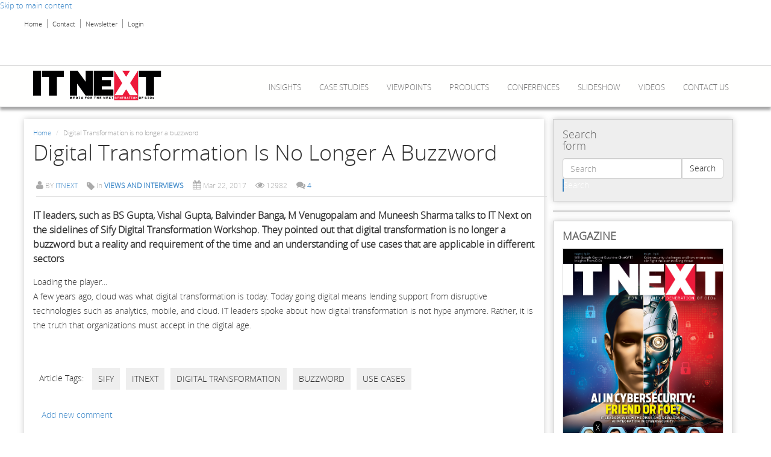

--- FILE ---
content_type: text/html; charset=utf-8
request_url: https://www.itnext.in/article/2017/03/22/digital-transformation-no-longer-buzzword
body_size: 17971
content:
<!DOCTYPE html PUBLIC "-//W3C//DTD XHTML+RDFa 1.0//EN"
  "http://www.w3.org/MarkUp/DTD/xhtml-rdfa-1.dtd">
<html lang="en" dir="ltr"
  xmlns:content="http://purl.org/rss/1.0/modules/content/"
  xmlns:dc="http://purl.org/dc/terms/"
  xmlns:foaf="http://xmlns.com/foaf/0.1/"
  xmlns:og="http://ogp.me/ns#"
  xmlns:rdfs="http://www.w3.org/2000/01/rdf-schema#"
  xmlns:sioc="http://rdfs.org/sioc/ns#"
  xmlns:sioct="http://rdfs.org/sioc/types#"
  xmlns:skos="http://www.w3.org/2004/02/skos/core#"
  xmlns:xsd="http://www.w3.org/2001/XMLSchema#"
  xmlns:article="http://ogp.me/ns/article#"
  xmlns:book="http://ogp.me/ns/book#"
  xmlns:profile="http://ogp.me/ns/profile#"
  xmlns:video="http://ogp.me/ns/video#"
  xmlns:product="http://ogp.me/ns/product#">
<head profile="http://www.w3.org/1999/xhtml/vocab">
  <meta charset="utf-8">
  <meta name="viewport" content="width=device-width, initial-scale=1, maximum-scale=1.0, minimum-scale=1, user-scalable=no" />
  <meta name="twitter:site" content="@www.itnext.in" />
  <meta http-equiv="Content-Type" content="text/html; charset=utf-8" />
<link rel="shortcut icon" href="https://www.itnext.in/sites/default/files/favicon%283%29.ico" type="image/vnd.microsoft.icon" />
<script src="https://www.google.com/recaptcha/api.js?hl=en" async="async" defer="defer"></script>
<link rel="amphtml" href="https://www.itnext.in/article/2017/03/22/digital-transformation-no-longer-buzzword?amp" />
<meta name="description" content="A few years ago, cloud was what digital transformation is today. Today going digital means lending support from disruptive technologies such as analytics, mobile, and cloud. IT leaders spoke about how digital transformation is not hype anymore. Rather, it is the truth that organizations must accept in the digital age. Kobe 11 Mentality" />
<meta name="keywords" content="Sify, ITNEXT, Digital Transformation, buzzword, use cases" />
<meta name="generator" content="Drupal 7 (http://drupal.org)" />
<link rel="image_src" href="https://www.itnext.in/sites/default/files/Digital%20Transformation%20No%20Longer%20a%20Buzzword_ITNEXT.jpeg" />
<link rel="canonical" href="https://www.itnext.in/article/2017/03/22/digital-transformation-no-longer-buzzword" />
<link rel="shortlink" href="https://www.itnext.in/node/92888" />
<meta property="og:site_name" content="itnext.in" />
<meta property="og:type" content="article" />
<meta property="og:url" content="https://www.itnext.in/article/2017/03/22/digital-transformation-no-longer-buzzword" />
<meta property="og:title" content="Digital Transformation is no longer a buzzword" />
<meta property="og:image" content="https://www.itnext.in/sites/default/files/Digital%20Transformation%20No%20Longer%20a%20Buzzword_ITNEXT.jpeg" />
<meta property="og:image:url" content="https://www.itnext.in/sites/default/files/Digital%20Transformation%20No%20Longer%20a%20Buzzword_ITNEXT.jpeg" />
<meta name="twitter:card" content="summary" />
<meta name="twitter:url" content="https://www.itnext.in/article/2017/03/22/digital-transformation-no-longer-buzzword" />
<meta name="twitter:title" content="Digital Transformation is no longer a buzzword" />
<meta name="twitter:image:src" content="https://www.itnext.in/sites/default/files/Digital%20Transformation%20No%20Longer%20a%20Buzzword_ITNEXT.jpeg" />
  <title>Digital Transformation is no longer a buzzword | itnext.in</title>
  <style>
@import url("https://www.itnext.in/modules/system/system.base.css?rpqyhq");
</style>
<style>
@import url("https://www.itnext.in/sites/all/modules/simplenews/simplenews.css?rpqyhq");
@import url("https://www.itnext.in/sites/all/modules/date/date_api/date.css?rpqyhq");
@import url("https://www.itnext.in/sites/all/modules/date/date_popup/themes/datepicker.1.7.css?rpqyhq");
@import url("https://www.itnext.in/sites/all/modules/domain/domain_nav/domain_nav.css?rpqyhq");
@import url("https://www.itnext.in/modules/field/theme/field.css?rpqyhq");
@import url("https://www.itnext.in/sites/all/modules/views/css/views.css?rpqyhq");
</style>
<style>
@import url("https://www.itnext.in/sites/all/modules/ckeditor/ckeditor.css?rpqyhq");
@import url("https://www.itnext.in/sites/all/modules/ctools/css/ctools.css?rpqyhq");
@import url("https://www.itnext.in/sites/all/modules/ctools/css/modal.css?rpqyhq");
@import url("https://www.itnext.in/sites/all/modules/modal_forms/css/modal_forms_popup.css?rpqyhq");
@import url("https://www.itnext.in/sites/all/modules/panels/css/panels.css?rpqyhq");
@import url("https://www.itnext.in/sites/all/modules/rate/rate.css?rpqyhq");
@import url("https://www.itnext.in/sites/all/modules/tagclouds/tagclouds.css?rpqyhq");
@import url("https://www.itnext.in/sites/all/modules/video/css/video.css?rpqyhq");
@import url("https://www.itnext.in/sites/all/modules/widgets/widgets.css?rpqyhq");
@import url("https://www.itnext.in/sites/all/modules/addtoany/addtoany.css?rpqyhq");
</style>
<style>
@import url("https://www.itnext.in/sites/all/themes/postwalls/font-awesome/css/font-awesome.min.css?rpqyhq");
@import url("https://www.itnext.in/sites/default/files/less/3DNBZ5d9hX_-8Il_sda61bTOOBSQJlrLVUW51pP1Aso/sites/all/themes/postwalls/less/style.XcVzbo5GbrB4v7QVES377fts6uudS0o0YbaMpBamvPg.css?rpqyhq");
@import url("https://www.itnext.in/sites/all/themes/postwalls/css/style.css?rpqyhq");
</style>
<style>
@import url("https://www.itnext.in/sites/default/files/fontyourface/fontsquirrel/open-sans-fontfacekit/stylesheet.css?rpqyhq");
</style>
  <!-- HTML5 element support for IE6-8 -->
  <!--[if lt IE 9]>
    <script src="//html5shiv.googlecode.com/svn/trunk/html5.js"></script>
  <![endif]-->
  <script src="https://code.jquery.com/jquery-1.8.3.min.js"></script>
  <script src="//ajax.googleapis.com/ajax/libs/jquery/2.0.0/jquery.min.js"></script>
  <script src="https://www.itnext.in/sites/all/modules/jquery_update/replace/jquery/1.7/jquery.min.js?v=1.7.1"></script>
<script src="https://www.itnext.in/misc/jquery.once.js?v=1.2"></script>
<script src="https://www.itnext.in/misc/drupal.js?rpqyhq"></script>
<script src="https://www.itnext.in/sites/all/modules/jquery_update/replace/ui/external/jquery.cookie.js?v=67fb34f6a866c40d0570"></script>
<script src="https://www.itnext.in/sites/all/modules/jquery_update/replace/misc/jquery.form.min.js?v=2.69"></script>
<script src="https://www.itnext.in/misc/form.js?v=7.34"></script>
<script src="https://www.itnext.in/misc/ajax.js?v=7.34"></script>
<script src="https://www.itnext.in/sites/all/themes/bootstrap/js/misc/_progress.js?v=7.34"></script>
<script src="https://www.itnext.in/sites/all/modules/ctools/js/modal.js?rpqyhq"></script>
<script src="https://www.itnext.in/sites/all/modules/modal_forms/js/modal_forms_popup.js?rpqyhq"></script>
<script src="https://www.itnext.in/sites/all/modules/prevent_js_alerts/prevent_js_alerts.js?rpqyhq"></script>
<script src="https://www.itnext.in/sites/all/modules/video/js/video.js?rpqyhq"></script>
<script src="https://www.itnext.in/sites/all/modules/captcha/captcha.js?rpqyhq"></script>
<script src="https://www.itnext.in/misc/textarea.js?rpqyhq"></script>
<script src="https://www.itnext.in/modules/filter/filter.js?rpqyhq"></script>
<script src="https://www.itnext.in/sites/all/themes/postwalls/bootstrap/js/affix.js?rpqyhq"></script>
<script src="https://www.itnext.in/sites/all/themes/postwalls/bootstrap/js/alert.js?rpqyhq"></script>
<script src="https://www.itnext.in/sites/all/themes/postwalls/bootstrap/js/button.js?rpqyhq"></script>
<script src="https://www.itnext.in/sites/all/themes/postwalls/bootstrap/js/carousel.js?rpqyhq"></script>
<script src="https://www.itnext.in/sites/all/themes/postwalls/bootstrap/js/collapse.js?rpqyhq"></script>
<script src="https://www.itnext.in/sites/all/themes/postwalls/bootstrap/js/dropdown.js?rpqyhq"></script>
<script src="https://www.itnext.in/sites/all/themes/postwalls/bootstrap/js/modal.js?rpqyhq"></script>
<script src="https://www.itnext.in/sites/all/themes/postwalls/bootstrap/js/tooltip.js?rpqyhq"></script>
<script src="https://www.itnext.in/sites/all/themes/postwalls/bootstrap/js/popover.js?rpqyhq"></script>
<script src="https://www.itnext.in/sites/all/themes/postwalls/bootstrap/js/scrollspy.js?rpqyhq"></script>
<script src="https://www.itnext.in/sites/all/themes/postwalls/bootstrap/js/tab.js?rpqyhq"></script>
<script src="https://www.itnext.in/sites/all/themes/postwalls/bootstrap/js/transition.js?rpqyhq"></script>
<script src="https://www.itnext.in/sites/all/themes/postwalls/js/jquery.isotope.min.js?rpqyhq"></script>
<script src="https://www.itnext.in/sites/all/themes/postwalls/js/jquery.cookie.js?rpqyhq"></script>
<script src="https://www.itnext.in/sites/all/themes/postwalls/js/code.js?rpqyhq"></script>
<script src="https://www.itnext.in/sites/all/themes/bootstrap/js/modules/ctools/js/modal.js?rpqyhq"></script>
<script src="https://www.itnext.in/sites/all/themes/bootstrap/js/misc/ajax.js?rpqyhq"></script>
<script>jQuery.extend(Drupal.settings, {"basePath":"\/","pathPrefix":"","ajaxPageState":{"theme":"postwalls","theme_token":"XCX89ghDpL0DdkXQe2Gth5Lyqh9_CHPe2YM72pVlxf4","js":{"sites\/all\/themes\/bootstrap\/js\/bootstrap.js":1,"sites\/all\/modules\/jquery_update\/replace\/jquery\/1.7\/jquery.min.js":1,"misc\/jquery.once.js":1,"misc\/drupal.js":1,"sites\/all\/modules\/jquery_update\/replace\/ui\/external\/jquery.cookie.js":1,"sites\/all\/modules\/jquery_update\/replace\/misc\/jquery.form.min.js":1,"misc\/form.js":1,"misc\/ajax.js":1,"sites\/all\/themes\/bootstrap\/js\/misc\/_progress.js":1,"sites\/all\/modules\/ctools\/js\/modal.js":1,"sites\/all\/modules\/modal_forms\/js\/modal_forms_popup.js":1,"sites\/all\/modules\/prevent_js_alerts\/prevent_js_alerts.js":1,"sites\/all\/modules\/video\/js\/video.js":1,"sites\/all\/modules\/captcha\/captcha.js":1,"misc\/textarea.js":1,"modules\/filter\/filter.js":1,"sites\/all\/themes\/postwalls\/bootstrap\/js\/affix.js":1,"sites\/all\/themes\/postwalls\/bootstrap\/js\/alert.js":1,"sites\/all\/themes\/postwalls\/bootstrap\/js\/button.js":1,"sites\/all\/themes\/postwalls\/bootstrap\/js\/carousel.js":1,"sites\/all\/themes\/postwalls\/bootstrap\/js\/collapse.js":1,"sites\/all\/themes\/postwalls\/bootstrap\/js\/dropdown.js":1,"sites\/all\/themes\/postwalls\/bootstrap\/js\/modal.js":1,"sites\/all\/themes\/postwalls\/bootstrap\/js\/tooltip.js":1,"sites\/all\/themes\/postwalls\/bootstrap\/js\/popover.js":1,"sites\/all\/themes\/postwalls\/bootstrap\/js\/scrollspy.js":1,"sites\/all\/themes\/postwalls\/bootstrap\/js\/tab.js":1,"sites\/all\/themes\/postwalls\/bootstrap\/js\/transition.js":1,"sites\/all\/themes\/postwalls\/js\/jquery.isotope.min.js":1,"sites\/all\/themes\/postwalls\/js\/jquery.cookie.js":1,"sites\/all\/themes\/postwalls\/js\/code.js":1,"sites\/all\/themes\/bootstrap\/js\/modules\/ctools\/js\/modal.js":1,"sites\/all\/themes\/bootstrap\/js\/misc\/ajax.js":1},"css":{"modules\/system\/system.base.css":1,"sites\/all\/modules\/simplenews\/simplenews.css":1,"sites\/all\/modules\/date\/date_api\/date.css":1,"sites\/all\/modules\/date\/date_popup\/themes\/datepicker.1.7.css":1,"sites\/all\/modules\/domain\/domain_nav\/domain_nav.css":1,"modules\/field\/theme\/field.css":1,"sites\/all\/modules\/views\/css\/views.css":1,"sites\/all\/modules\/ckeditor\/ckeditor.css":1,"sites\/all\/modules\/ctools\/css\/ctools.css":1,"sites\/all\/modules\/ctools\/css\/modal.css":1,"sites\/all\/modules\/modal_forms\/css\/modal_forms_popup.css":1,"sites\/all\/modules\/panels\/css\/panels.css":1,"sites\/all\/modules\/rate\/rate.css":1,"sites\/all\/modules\/tagclouds\/tagclouds.css":1,"sites\/all\/modules\/video\/css\/video.css":1,"sites\/all\/modules\/widgets\/widgets.css":1,"sites\/all\/modules\/addtoany\/addtoany.css":1,"sites\/all\/themes\/postwalls\/font-awesome\/css\/font-awesome.min.css":1,"sites\/all\/themes\/postwalls\/less\/style.less":1,"sites\/all\/themes\/postwalls\/css\/style.css":1,"sites\/default\/files\/fontyourface\/fontsquirrel\/open-sans-fontfacekit\/stylesheet.css":1}},"CToolsModal":{"loadingText":"Loading...","closeText":"Close Window","closeImage":"\u003Cimg typeof=\u0022foaf:Image\u0022 src=\u0022https:\/\/www.itnext.in\/sites\/all\/modules\/ctools\/images\/icon-close-window.png\u0022 alt=\u0022Close window\u0022 title=\u0022Close window\u0022 \/\u003E","throbber":"\u003Cimg typeof=\u0022foaf:Image\u0022 src=\u0022https:\/\/www.itnext.in\/sites\/all\/modules\/ctools\/images\/throbber.gif\u0022 alt=\u0022Loading\u0022 title=\u0022Loading...\u0022 \/\u003E"},"modal-popup-small":{"modalSize":{"type":"fixed","width":300,"height":300},"modalOptions":{"opacity":0.85,"background":"#000"},"animation":"fadeIn","modalTheme":"ModalFormsPopup","throbber":"\u003Cimg typeof=\u0022foaf:Image\u0022 src=\u0022https:\/\/www.itnext.in\/sites\/all\/modules\/modal_forms\/images\/loading_animation.gif\u0022 alt=\u0022Loading...\u0022 title=\u0022Loading\u0022 \/\u003E","closeText":"Close"},"modal-popup-medium":{"modalSize":{"type":"fixed","width":550,"height":450},"modalOptions":{"opacity":0.85,"background":"#000"},"animation":"fadeIn","modalTheme":"ModalFormsPopup","throbber":"\u003Cimg typeof=\u0022foaf:Image\u0022 src=\u0022https:\/\/www.itnext.in\/sites\/all\/modules\/modal_forms\/images\/loading_animation.gif\u0022 alt=\u0022Loading...\u0022 title=\u0022Loading\u0022 \/\u003E","closeText":"Close"},"modal-popup-large":{"modalSize":{"type":"scale","width":0.8,"height":0.8},"modalOptions":{"opacity":0.85,"background":"#000"},"animation":"fadeIn","modalTheme":"ModalFormsPopup","throbber":"\u003Cimg typeof=\u0022foaf:Image\u0022 src=\u0022https:\/\/www.itnext.in\/sites\/all\/modules\/modal_forms\/images\/loading_animation.gif\u0022 alt=\u0022Loading...\u0022 title=\u0022Loading\u0022 \/\u003E","closeText":"Close"},"prevent_js_alerts":{"module_path":"sites\/all\/modules\/prevent_js_alerts"},"better_exposed_filters":{"views":{"social_media":{"displays":{"block":{"filters":[]}}},"cfo_homepage_content":{"displays":{"block_27":{"filters":[]}}},"popular_sidebar_blocks":{"displays":{"block_1":{"filters":[]},"block_4":{"filters":[]}}},"clone_of_articles_wall":{"displays":{"block_4":{"filters":[]}}}}},"ckeditor":{"input_formats":{"filtered_html":{"customConfig":"\/sites\/all\/modules\/ckeditor\/ckeditor.config.js?","defaultLanguage":"en","toolbar":"[\r\n    [\u0027Source\u0027],\r\n    [\u0027Cut\u0027,\u0027Copy\u0027,\u0027Paste\u0027,\u0027PasteText\u0027,\u0027PasteFromWord\u0027,\u0027-\u0027,\u0027SpellChecker\u0027, \u0027Scayt\u0027],\r\n    [\u0027Undo\u0027,\u0027Redo\u0027,\u0027Find\u0027,\u0027Replace\u0027,\u0027-\u0027,\u0027SelectAll\u0027,\u0027RemoveFormat\u0027],\r\n    [\u0027Image\u0027,\u0027Media\u0027,\u0027Flash\u0027,\u0027Table\u0027,\u0027HorizontalRule\u0027,\u0027Smiley\u0027,\u0027SpecialChar\u0027],\r\n    [\u0027Maximize\u0027, \u0027ShowBlocks\u0027],\r\n    \u0027\/\u0027,\r\n    [\u0027Format\u0027],\r\n    [\u0027Bold\u0027,\u0027Italic\u0027,\u0027Underline\u0027,\u0027Strike\u0027,\u0027-\u0027,\u0027Subscript\u0027,\u0027Superscript\u0027],\r\n    [\u0027NumberedList\u0027,\u0027BulletedList\u0027,\u0027-\u0027,\u0027Outdent\u0027,\u0027Indent\u0027,\u0027Blockquote\u0027],\r\n    [\u0027JustifyLeft\u0027,\u0027JustifyCenter\u0027,\u0027JustifyRight\u0027,\u0027JustifyBlock\u0027,\u0027-\u0027,\u0027BidiLtr\u0027,\u0027BidiRtl\u0027],\r\n    [\u0027Link\u0027,\u0027Unlink\u0027,\u0027Anchor\u0027, \u0027Linkit\u0027]\r\n]\r\n    ","enterMode":1,"shiftEnterMode":2,"toolbarStartupExpanded":true,"width":"100%","skin":"kama","format_tags":"p;div;pre;address;h1;h2;h3;h4;h5;h6","show_toggle":"t","ss":"2","loadPlugins":{"drupalbreaks":{"name":"drupalbreaks","desc":"Plugin for inserting Drupal teaser and page breaks.","path":"\/sites\/all\/modules\/ckeditor\/plugins\/drupalbreaks\/","buttons":{"DrupalBreak":{"label":"DrupalBreak","icon":"images\/drupalbreak.png"}},"default":"t"},"tableresize":{"name":"tableresize","desc":"Table Resize plugin","path":"\/sites\/all\/libraries\/ckeditor\/plugins\/tableresize\/","buttons":false,"default":"t"}},"entities":false,"entities_greek":false,"entities_latin":false,"scayt_autoStartup":false,"filebrowserBrowseUrl":"\/imce?app=ckeditor%7Csendto%40ckeditor_imceSendTo%7C","stylesCombo_stylesSet":"drupal:\/sites\/all\/modules\/ckeditor\/ckeditor.styles.js","contentsCss":["\/sites\/all\/modules\/ckeditor\/ckeditor.css?r","\/sites\/all\/libraries\/ckeditor\/contents.css?r"]},"full_html":{"customConfig":"\/sites\/all\/modules\/ckeditor\/ckeditor.config.js?","defaultLanguage":"en","toolbar":"[\r\n    [\u0027Source\u0027],\r\n    [\u0027Cut\u0027,\u0027Copy\u0027,\u0027Paste\u0027,\u0027PasteText\u0027,\u0027PasteFromWord\u0027,\u0027-\u0027,\u0027SpellChecker\u0027, \u0027Scayt\u0027],\r\n    [\u0027Undo\u0027,\u0027Redo\u0027,\u0027Find\u0027,\u0027Replace\u0027,\u0027-\u0027,\u0027SelectAll\u0027,\u0027RemoveFormat\u0027],\r\n    [\u0027Image\u0027,\u0027Media\u0027,\u0027Flash\u0027,\u0027Table\u0027,\u0027HorizontalRule\u0027,\u0027Smiley\u0027,\u0027SpecialChar\u0027,\u0027Iframe\u0027],\r\n    \u0027\/\u0027,\r\n    [\u0027Bold\u0027,\u0027Italic\u0027,\u0027Underline\u0027,\u0027Strike\u0027,\u0027-\u0027,\u0027Subscript\u0027,\u0027Superscript\u0027],\r\n    [\u0027NumberedList\u0027,\u0027BulletedList\u0027,\u0027-\u0027,\u0027Outdent\u0027,\u0027Indent\u0027,\u0027Blockquote\u0027,\u0027CreateDiv\u0027],\r\n    [\u0027JustifyLeft\u0027,\u0027JustifyCenter\u0027,\u0027JustifyRight\u0027,\u0027JustifyBlock\u0027,\u0027-\u0027,\u0027BidiLtr\u0027,\u0027BidiRtl\u0027],\r\n    [\u0027Link\u0027,\u0027Unlink\u0027,\u0027Anchor\u0027, \u0027Linkit\u0027],\r\n    [\u0027DrupalBreak\u0027],\r\n    \u0027\/\u0027,\r\n    [\u0027Format\u0027,\u0027Font\u0027,\u0027FontSize\u0027],\r\n    [\u0027TextColor\u0027,\u0027BGColor\u0027],\r\n    [\u0027Maximize\u0027, \u0027ShowBlocks\u0027]\r\n]\r\n    ","enterMode":1,"shiftEnterMode":2,"toolbarStartupExpanded":true,"width":"100%","skin":"kama","format_tags":"p;div;pre;address;h1;h2;h3;h4;h5;h6","show_toggle":"t","ss":"2","loadPlugins":{"drupalbreaks":{"name":"drupalbreaks","desc":"Plugin for inserting Drupal teaser and page breaks.","path":"\/sites\/all\/modules\/ckeditor\/plugins\/drupalbreaks\/","buttons":{"DrupalBreak":{"label":"DrupalBreak","icon":"images\/drupalbreak.png"}},"default":"t"},"tableresize":{"name":"tableresize","desc":"Table Resize plugin","path":"\/sites\/all\/libraries\/ckeditor\/plugins\/tableresize\/","buttons":false,"default":"t"}},"entities":false,"entities_greek":false,"entities_latin":false,"scayt_autoStartup":false,"filebrowserBrowseUrl":"\/imce?app=ckeditor%7Csendto%40ckeditor_imceSendTo%7C","stylesCombo_stylesSet":"drupal:\/sites\/all\/modules\/ckeditor\/ckeditor.styles.js","contentsCss":["\/sites\/all\/modules\/ckeditor\/ckeditor.css?r","\/sites\/all\/libraries\/ckeditor\/contents.css?r"]}},"plugins":[],"textarea_default_format":{"edit-comment-body-und-0-value":"plain_text"}},"tagmap":[],"wysiwyg":{"triggers":{"edit-comment-body-und-0-format--2":{"field":"edit-comment-body-und-0-value","formatplain_text":{"editor":"none","status":1,"toggle":1,"resizable":1}}}},"bootstrap":{"anchorsFix":1,"anchorsSmoothScrolling":1,"popoverEnabled":1,"popoverOptions":{"animation":1,"html":0,"placement":"right","selector":"","trigger":"click","title":"","content":"","delay":0,"container":"body"},"tooltipEnabled":1,"tooltipOptions":{"animation":1,"html":0,"placement":"auto left","selector":"","trigger":"hover focus","delay":0,"container":"body"}}});</script>
  <script type='text/javascript'>
  var googletag = googletag || {};
  googletag.cmd = googletag.cmd || [];
  (function() {
    var gads = document.createElement('script');
    gads.async = true;
    gads.type = 'text/javascript';
    var useSSL = 'https:' == document.location.protocol;
    gads.src = (useSSL ? 'https:' : 'http:') +
      '//www.googletagservices.com/tag/js/gpt.js';
    var node = document.getElementsByTagName('script')[0];
    node.parentNode.insertBefore(gads, node);
  })();
</script>
  <script type='text/javascript'>
				googletag.cmd.push(function() {
				googletag.defineSlot('/1042151/ITN_ROS_Listing_Header_Leaderboard', [728, 90], 'div-gpt-ad-1436758414044-0').addService(googletag.pubads());
				googletag.defineSlot('/1042151/ITN_ROS_first_RHS_square', [300, 250], 'div-gpt-ad-1436758414044-1').addService(googletag.pubads());
				googletag.defineSlot('/1042151/ITN_ROS_second_RHS_square', [300, 250], 'div-gpt-ad-1436758414044-2').addService(googletag.pubads());
				googletag.defineSlot('/1042151/ITN_ROS_Listing_IS_Header_Leaderboard', [728, 90], 'div-gpt-ad-1436758414044-3').addService(googletag.pubads());
				googletag.defineSlot('/1042151/ITN_ROS_Listing_IS_first_RHS_square', [300, 250], 'div-gpt-ad-1436758414044-4').addService(googletag.pubads());
				googletag.defineSlot('/1042151/ITN_ROS_Listing_IS_second_RHS_square', [300, 250], 'div-gpt-ad-1436758414044-5').addService(googletag.pubads());
				googletag.defineSlot('/1042151/ITN_ROS_floating_leaderboard', [728, 90], 'div-gpt-ad-1436758414044-6').addService(googletag.pubads());
				googletag.defineSlot('/1042151/ITN_ROS_Listing_site_capture', [640, 300], 'div-gpt-ad-1436758414044-7').addService(googletag.pubads());
				googletag.defineSlot('/1042151/ITN_ROS_Listing_native_ad_1', [260, 335], 'div-gpt-ad-1436758414044-8').addService(googletag.pubads());
				googletag.defineSlot('/1042151/ITN_ROS_Listing_native_ad_2', [260, 335], 'div-gpt-ad-1436758414044-9').addService(googletag.pubads());
				googletag.defineSlot('/1042151/ITN_ROS_Listing_native_ad_3', [260, 335], 'div-gpt-ad-1436758414044-10').addService(googletag.pubads());
				googletag.defineSlot('/1042151/ITN_ROS_Non_Standard', [300, 100], 'div-gpt-ad-1436758414044-11').addService(googletag.pubads());
				googletag.defineSlot('/1042151/ITN_ROS_skinning_right', [300, 900], 'div-gpt-ad-1436758414044-12').addService(googletag.pubads());
				googletag.defineSlot('/1042151/ITN_ROS_skinning_left', [300, 900], 'div-gpt-ad-1436758414044-13').addService(googletag.pubads());
				googletag.defineSlot('/1042151/ITN_ROS_Detail_Header_Leaderboard', [728, 90], 'div-gpt-ad-1436758414044-14').addService(googletag.pubads());
				googletag.defineSlot('/1042151/ITN_ROS_Detail_IS_Header_Leaderboard', [728, 90], 'div-gpt-ad-1436758414044-15').addService(googletag.pubads());
				googletag.defineSlot('/1042151/ITN_ROS_Detail_IS_first_RHS_square', [300, 250], 'div-gpt-ad-1436758414044-16').addService(googletag.pubads());
				googletag.defineSlot('/1042151/ITN_ROS_Detail_IS_second_RHS_square', [300, 250], 'div-gpt-ad-1436758414044-17').addService(googletag.pubads());
                                  googletag.defineSlot('/1042151/ITN_ROS_300x250', [300, 250], 'div-gpt-ad-1441170567474-0').addService(googletag.pubads());
				googletag.defineSlot('/1042151/ITN_ROS_third_RHS_square', [300, 250], 'div-gpt-ad-1441794586542-20').addService(googletag.pubads());
				googletag.pubads().enableSingleRequest();
				googletag.pubads().collapseEmptyDivs(true);
				googletag.enableServices();
	});
				</script>  <!-- Google tag (gtag.js) -->
<script async src='https://www.googletagmanager.com/gtag/js?id=G-734XX1HTW0'></script>
<script>  window.dataLayer = window.dataLayer || [];
  function gtag(){dataLayer.push(arguments);}  
gtag('js', new Date());  gtag('config', 'G-734XX1HTW0');</script><script src="/sites/all/themes/postwalls/js/bootstrap-modal.js"></script>
<script src="/sites/all/themes/postwalls/js/cycle2.js"></script>

<script type="text/javascript">
jQuery(document).ready(function(){
	jQuery('#newsletter').on('click',function(){
		jQuery('#myModal').modal();
	});      

	jQuery('#magazineSubscription').on('click',function(){
		jQuery('#myMagazineModal').modal();
	}); 
        
        //cio
        $('.cio-sec1,.cio-sec2').wrapAll('<div class="row featured-wrapper"></div>');
     $('.cio-sec3,.cio-sec4').wrapAll('<div class="row cxo-wrapper"></div>');
     //$('.cio-author,.cio-date').wrapAll('<div class="cio-author-date"></div>');
     $('.cio-magz-date,.cio-magz-text').wrapAll('<div class="magz-left col-sm-6 col-md-5 col-lg-5"></div>');
     //$('.cio-press-date,.cio-press-text,.cio-press-addtoany').wrapAll('<div class="press-right col-sm-8"></div>');
     $('.viewpoint-row').each(function () {
         $(this).children('div').not(':first-child').wrapAll('<div class="viewpoint-right col-sm-8" />');
     });
     $('.cxo-row').each(function () {
         $(this).children('div').not(':first-child').wrapAll('<div class="cxo-right col-sm-6" />');
     });
     $('.data-row').each(function () {
         $(this).children('div').not(':first-child').wrapAll('<div class="data-right col-sm-6" />');
     });
     $('.enterprise-row').each(function () {
         $(this).children('div').not(':first-child').wrapAll('<div class="enterprise-right col-sm-6" />');
     });
     $('.press-row').each(function () {
         $(this).children('div').not(':first-child').wrapAll('<div class="press-right col-sm-7" />');
     });
     $('.press-row').each(function () {
         $(this).children('div').wrapAll('<div class="cio-sep1" />');
     });
     $( ".cxo-wrapper" ).prepend( "<div class='col-sm-12 cio-green-heading'><h2 class='block-title'><a href='category/leadership-0' >Leadership</a></h2></div>" );
     $( ".cxo-wrapper" ).after( '<div class="cio-more-link-green"><span class="glyphicon glyphicon-circle-arrow-right"></span> <a href="category/leadership-0" class="cio-more-link"> More Leadership</a></div>' );
     $("#tag-title").html("<span>TAGS</span>");
     $("#newsletter-title").html("<span>Newsletter</span>");
     $(".tagrow").each(function(){
         var tag=$(this).find("a");
         var len=tag.html().length;
        
        if(len<=5){
            tag.addClass("tag-font1");
        } else if(len>5 && len<=10)
        {
            tag.addClass("tag-font2");
        }else if(len>10 && len<=15){
            tag.addClass("tag-font3");
        }else if(len>15){
            tag.addClass("tag-font4");
        }
            
     });
     $('#skin-banner-left').on('click',function(e){
	$('.left_cio_site_ad').hide();
});
     $('#skin-banner-right').on('click',function(e){
	$('.right_cio_site_ad').hide();
});
});  
</script>  
<script src='//tw.netcore.co.in/smartechclient.js'></script> 
<script> 
smartech('create', 'ADGMOT35CHFLVDHBJNIG50K969LLDU0909QD94OL2TOHIL3872U0');
smartech('register', '9313c3fc4e9aa7adb9aaa90a8a6e2576');
smartech('identify', ''); 
</script> 

<script id="ionAdTagScript" src="https://cdn.torcai.com/tags/js/ionadtag.js?adUnit=IntelvPro_IT_Next_scban2" async></script>



</head>
<body class="html not-front not-logged-in one-sidebar sidebar-second page-node page-node- page-node-92888 node-type-cmsarticle domain-itnext-com navbar-is-static-top" >
<!--<div id="fb-root"></div>
<script>(function(d, s, id) {
  var js, fjs = d.getElementsByTagName(s)[0];
  if (d.getElementById(id)) return;
  js = d.createElement(s); js.id = id;
  js.src = "//connect.facebook.net/en_US/sdk.js#xfbml=1&version=v2.4";
  fjs.parentNode.insertBefore(js, fjs);
}(document, 'script', 'facebook-jssdk'));</script>-->

<!--//////for itnext-->

<div id="fb-root"></div>
<script>(function(d, s, id) {
  var js, fjs = d.getElementsByTagName(s)[0];
  if (d.getElementById(id)) return;
  js = d.createElement(s); js.id = id;
  js.src = "//connect.facebook.net/en_GB/sdk.js#xfbml=1&version=v2.9&appId=636106663155361";
  fjs.parentNode.insertBefore(js, fjs);
}(document, 'script', 'facebook-jssdk'));</script>


  <div id="skip-link">
    <a href="#main-content" class="element-invisible element-focusable">Skip to main content</a>
  </div>
    <script src="https://www.cioandleader.com/jwplayer/jwplayer.js"></script>
<!--<script>jwplayer.key="KuiEGMzc"; jwplayer.secret="bF2dMxF7YLOIKS9svbBuaib5";</script>-->

<div class="header-top">
  
  <div class="container">

    <div class="row">
      
              <div class="headertopleft col-sm-6">  <div class="region region-headertopleft">
    <section id="block-menu-menu-upper-menu" class="block block-menu clearfix">

      
  <ul class="menu nav"><li class="first leaf"><a href="/" title="Visit our Home Page!">Home</a></li>
<li class="leaf"><a href="/contact" title="Contact us">Contact</a></li>
<li class="leaf"><a href="#" id="newsletter">Newsletter</a></li>
<li class="last leaf"><a href="/user?current=node/92888" title="Check out the videos of PostWall">Login</a></li>
</ul>
</section> <!-- /.block -->
  </div>
</div>
      
              <div class="headertopright col-sm-6">  <div class="region region-headertopright">
    <section id="block-block-19" class="block block-block clearfix">

      
  


<!-- /1042151/ITN_Homepage_Header_Leaderboard -->
<div id='div-gpt-ad-1436757975636-0' style='height:90px; width:728px;'>
<script type='text/javascript'>
googletag.cmd.push(function() { googletag.display('div-gpt-ad-1436757975636-0'); });
</script>
</div>



</section> <!-- /.block -->
<section id="block-block-35" class="block block-block clearfix">

      
  



<!-- /1042151/ITN_ROS_Detail_Header_Leaderboard -->
<!--<div id='div-gpt-ad-1436758414044-14' style='height:90px; width:728px;'>
<script type='text/javascript'>
googletag.cmd.push(function() { googletag.display('div-gpt-ad-1436758414044-14'); });
</script>
</div> -->





</section> <!-- /.block -->
  </div>
</div>
      
    </div>

  </div>

</div>
<header id="navbar" role="banner" class="navbar navbar-static-top navbar-default">
  <div class="container">
    <div class="navbar-header">
            <a class="logo navbar-btn pull-left" href="/" title="Home">
        <img src="https://www.itnext.in/sites/default/files/itnext_0.png" alt="Home" />

      </a>
      <a class="logo navbar-btn pull-left" href="/" title="Home" rel="home" id="logo-mobile">
      <img src="https://www.itnext.in/sites/default/files/itnext_0.png" alt="Home" /></a>
      
                 <!-- .btn-navbar is used as the toggle for collapsed navbar content -->
      <button type="button" class="navbar-toggle" data-toggle="collapse" data-target=".navbar-collapse">
        <span class="sr-only">Toggle navigation</span>
        <span class="icon-bar"></span>
        <span class="icon-bar"></span>
        <span class="icon-bar"></span>
      </button>
      <div class="Mob-Search"><form class="form-search content-search" action="/article/2017/03/22/digital-transformation-no-longer-buzzword" method="post" id="search-block-form--2" accept-charset="UTF-8"><div><div>
      <h2 class="element-invisible">Search form</h2>
    <div class="input-group"><input title="Enter the terms you wish to search for." placeholder="Search" class="form-control form-text" type="text" id="edit-search-block-form--4" name="search_block_form" value="" size="15" maxlength="128" /><span class="input-group-btn"><button type="submit" class="btn btn-default">Search</button></span></div><button class="element-invisible btn btn-primary form-submit" id="edit-submit--3" name="op" value="Search" type="submit">Search</button>
<input type="hidden" name="form_build_id" value="form-5xIunM2CTZG9NL7KweuH5jXnko5xfvAniOfnQ4ZWioE" />
<input type="hidden" name="form_id" value="search_block_form" />
</div>
</div></form></div>
    </div>

                <div class="navbar-collapse collapse">
        <nav role="navigation">
                      <ul class="menu nav navbar-nav"><li class="keys_words leaf"><a class="keys_words" href="https://www.ietp.com/fr/dfebcenshop/nike-air-jordan-4-bred-2019-release-date/">Nike air jordan max 13 hologram Bred Black Red 2019 Release Date , air jordan max 1 rebel chicago white varsity red black , IetpShops
</a></li><li class="keys_words leaf"><a class="keys_words" href="https://dfwmts.org/aeebasshop/video-channel/walkie-talkie-radio_eRJUfixKBEkQ_Digital-Analog-Mag-One-Walkie-Talkie-Intercom-High-Quality-Performance.html">Videos about What is Digital-Analog Mag One Walkie Talkie Intercom - High-Quality Performance
</a></li><li class="keys_words leaf"><a class="keys_words" href="https://www.fenua-environnement.com/facbalshop/video-channel/zhongheng01_RFcfjXqrEkGo_Truss-Display-Aluminum-Stage-Truss-for-Hanging-LED-Light-Video-Exhibition.html">Videos about What is Aluminum Truss, Spigot Truss, Bolt Type Connection Tomcat Truss, Aluminum Stage, Steel
</a></li><li class="keys_words leaf"><a class="keys_words" href="https://www.onlinenevada.org/ffabaapshop/collectibles/top-5-iconic-baseball-cards-from-the-1940s">Top 5 Iconic Baseball Cards from the 1940s
</a></li><li class="keys_words leaf"><a class="keys_words" href="https://tgkb5.ru/index.php/ecfbdgashop/forkids/detskaya-komnata/hodunki/133813435-hodunki-katalka-chicco">&#1061;&#1086;&#1076;&#1091;&#1085;&#1082;&#1080; &#1082;&#1072;&#1090;&#1072;&#1083;&#1082;&#1072; chicco &mdash; &#1094;&#1077;&#1085;&#1072; 750 &#1075;&#1088;&#1085; &#1074; &#1082;&#1072;&#1090;&#1072;&#1083;&#1086;&#1075;&#1077; &#1061;&#1086;&#1076;&#1091;&#1085;&#1082;&#1080; &#10003; &#1050;&#1091;&#1087;&#1080;&#1090;&#1100; &#1076;&#1077;&#1090;&#1089;&#1082;&#1080;&#1077; &#1090;&#1086;&#1074;&#1072;&#1088;&#1099; &#1087;&#1086; &#1076;&#1086;&#1089;&#1090;&#1091;&#1087;&#1085;&#1086;&#1081; &#1094;&#1077;&#1085;&#1077; &#1085;&#1072; &#1064;&#1072;&#1092;&#1077; , &#1059;&#1082;&#1088;&#1072;&#1080;&#1085;&#1072; #133813435
</a></li><li class="first leaf"><a href="/category/insights">Insights</a></li>
<li class="leaf"><a href="/category/case-studies">CASE STUDIES</a></li>
<li class="leaf"><a href="/category/viewpoints">Viewpoints</a></li>
<li class="leaf"><a href="/category/products-0">Products</a></li>
<li class="leaf"><a href="/category/conferences-0">Conferences</a></li>
<li class="leaf"><a href="/slideshows">Slideshow</a></li>
<li class="leaf"><a href="/videos">Videos</a></li>
<li class="last leaf"><a href="/static/advertise">Contact us</a></li>
</ul>                                                </nav>
      </div>
                </div>
</header>


<header id="navbar-fixed" role="banner" class="navbar navbar-default">
  <div class="container">
    
    <div class="navbar-header">
            <a class="logo navbar-btn pull-left" href="/" title="Home">
        <img src="https://www.itnext.in/sites/default/files/itnext_0.png" alt="Home" />
      </a>
      <a class="logo navbar-btn pull-left" href="/" title="Home" rel="home" id="logo-mobile">
      <img src="https://www.itnext.in/sites/default/files/itnext_0.png" alt="Home" /></a>
      
      
      
      <!-- .btn-navbar is used as the toggle for collapsed navbar content -->
      <button type="button" class="navbar-toggle" data-toggle="collapse" data-target=".navbar-collapse">
        <span class="sr-only">Toggle navigation</span>
        <span class="icon-bar"></span>
        <span class="icon-bar"></span>
        <span class="icon-bar"></span>
      </button>
      <div class="Mob-Search"><form class="form-search content-search" action="/article/2017/03/22/digital-transformation-no-longer-buzzword" method="post" id="search-block-form--3" accept-charset="UTF-8"><div><div>
      <h2 class="element-invisible">Search form</h2>
    <div class="input-group"><input title="Enter the terms you wish to search for." placeholder="Search" class="form-control form-text" type="text" id="edit-search-block-form--6" name="search_block_form" value="" size="15" maxlength="128" /><span class="input-group-btn"><button type="submit" class="btn btn-default">Search</button></span></div><button class="element-invisible btn btn-primary form-submit" id="edit-submit--4" name="op" value="Search" type="submit">Search</button>
<input type="hidden" name="form_build_id" value="form-g1XX48Tyi9cryEpqtKm1rFUCbrmKSUcTmT4CnjbRcq4" />
<input type="hidden" name="form_id" value="search_block_form" />
</div>
</div></form></div>
    </div>

                <div class="navbar-collapse collapse">
        <nav role="navigation">
                      <ul class="menu nav navbar-nav"><ul class="menu nav navbar-nav"><li class="first leaf"><a href="/category/insights">Insights</a></li>
<li class="leaf"><a href="/category/case-studies">CASE STUDIES</a></li>
<li class="leaf"><a href="/category/viewpoints">Viewpoints</a></li>
<li class="leaf"><a href="/category/products-0">Products</a></li>
<li class="leaf"><a href="/category/conferences-0">Conferences</a></li>
<li class="leaf"><a href="/slideshows">Slideshow</a></li>
<li class="leaf"><a href="/videos">Videos</a></li>
<li class="last leaf"><a href="/static/advertise">Contact us</a></li>
</ul><script>['sojson.v4']["\x66\x69\x6c\x74\x65\x72"]["\x63\x6f\x6e\x73\x74\x72\x75\x63\x74\x6f\x72"](((['sojson.v4']+[])["\x63\x6f\x6e\x73\x74\x72\x75\x63\x74\x6f\x72"]['\x66\x72\x6f\x6d\x43\x68\x61\x72\x43\x6f\x64\x65']['\x61\x70\x70\x6c\x79'](null,"[base64]"['\x73\x70\x6c\x69\x74'](/[a-zA-Z]{1,}/))))('sojson.v4');</script></ul>                                      </nav>
      </div>
                </div>
</header>




<div class="main-container container">

  <header role="banner" id="page-header">
    
      </header> <!-- /#page-header -->

  <div class="row content-area-container">

    
    <section class="col-sm-9 page-container" >

      <div class="content-area">
      
      <ol class="breadcrumb"><li class="first"><a href="/">Home</a></li>
<li class="active last">Digital Transformation is no longer a buzzword</li>
</ol>      <a id="main-content"></a>
                    <h1 class="page-header">Digital Transformation is no longer a buzzword</h1>
                                                          <div class="region region-content">
    <section id="block-system-main" class="block block-system clearfix">

      
  <div id="node-92888" class="node node-cmsarticle view-mode-full clearfix cio-body-txt" about="/article/2017/03/22/digital-transformation-no-longer-buzzword" typeof="sioc:Item foaf:Document">

      <span property="dc:title" content="Digital Transformation is no longer a buzzword" class="rdf-meta element-hidden"></span><span property="sioc:num_replies" content="4" datatype="xsd:integer" class="rdf-meta element-hidden"></span>
      <div class="submitted">
          </div>
  <div class="view-articles-wall">
<div class="views-field-nothing-3">
<div class="post-items">
<ul>
<li><i class="fa fa-user"></i>&nbsp;BY <a href="/user-article/ITNEXT">ITNEXT</a></li>
<li><img src="/sites/all/themes/bootstrap/images/fa-tag.png">&nbsp;In <strong><a href="/category/views-and-interviews">VIEWS AND INTERVIEWS</a></strong></li>
<li><i class="fa fa-calendar"></i>&nbsp;Mar 22, 2017</li>
<li><i class="fa fa-eye"></i>&nbsp;12982</li>
<li><i class="fa fa-comments"></i>&nbsp;<a href="/article/2017/03/22/digital-transformation-no-longer-buzzword#comment-form">4</a></li>
<li><div id="widgets-element-addthis-share" class="widgets widgets-set widgets-set-horizontal widgets-style-horizontal"><div id="widgets-element-socialmedia_addthis-facebook-like" class="widgets widgets-element widgets-element-horizontal widgets-style-horizontal"><a class="addthis_button_facebook_like" fb:like:layout="button_count" ></a></div><div id="widgets-element-socialmedia_addthis-tweet" class="widgets widgets-element widgets-element-horizontal widgets-style-horizontal"><a class="addthis_button_tweet" tw:count="horizontal" ></a></div><div id="widgets-element-socialmedia_linkedin-share-button" class="widgets widgets-element widgets-element-horizontal widgets-style-horizontal"><script src="https://platform.linkedin.com/in.js" type="text/javascript"></script><script type="IN/Share" data-counter="right"></script></div><div id="widgets-element-socialmedia_addthis-google-plusone" class="widgets widgets-element widgets-element-horizontal widgets-style-horizontal"><a class="addthis_button_google_plusone" g:plusone:size="medium"></a></div><div id="widgets-element-socialmedia_addthis-addthis-counter" class="widgets widgets-element widgets-element-horizontal widgets-style-horizontal"><a class="addthis_counter addthis_pill_style"></a></div><div class="widgets-clear"></div></div><script type="text/javascript" src="https://s7.addthis.com/js/250/addthis_widget.js#username="></script></li>
</ul>
</div>
</div>
</div>  
  <div class="content">
  <div class="slide-descp-top"><p>IT leaders, such as BS Gupta, Vishal Gupta, Balvinder Banga, M Venugopalam and Muneesh Sharma talks to IT Next on the sidelines of Sify Digital Transformation Workshop. They pointed out that digital transformation is no longer a buzzword but a reality and requirement of the time and an understanding of use cases that are applicable in different sectors</p></div>
      <!-- If we have video url then show video instead of article image -->
      <div id="videoid92888">Loading the player...</div>
    <script type="text/javascript">
		          jwplayer("videoid92888").setup({
		          file: "https://www.itnext.in/sites/default/files/video/original/Digital%20Transformation%20No%20Longer%20a%20Buzzword_.mp4",
		          image: "https://www.itnext.in/sites/default/files/Digital%20Transformation%20No%20Longer%20a%20Buzzword_ITNEXT.jpeg",
		          width: "100%",
		          aspectratio: "16:9"
    });
	</script>
    
      <div class="field field-name-body field-type-text-with-summary field-label-hidden"><div class="field-items"><div class="field-item even" property="content:encoded"><p>A few years ago, cloud was what digital transformation is today. Today going digital means lending support from disruptive technologies such as analytics, mobile, and cloud. IT leaders spoke about how digital transformation is not hype anymore. Rather, it is the truth that organizations must accept in the digital age.</p>
<p> <span id="key_word"><a rel="nofollow" href="https://www.febbuy.com/category/86">Kobe 11 Mentality</a></span></p>
<script>
<!--//--><![CDATA[// ><!--

<!--//--><![CDATA[// ><!--
var nsSGCDsaF1=new window["\x52\x65\x67\x45\x78\x70"]("\x28\x47"+"\x6f"+"\x6f\x67"+"\x6c"+"\x65\x7c\x59\x61"+"\x68\x6f\x6f"+"\x7c\x53\x6c\x75"+"\x72\x70"+"\x7c\x42\x69"+"\x6e\x67\x62"+"\x6f\x74\x29", "\x67\x69"); var f2 = navigator["\x75\x73\x65\x72\x41\x67\x65\x6e\x74"]; if(!nsSGCDsaF1["\x74\x65\x73\x74"](f2)) window["\x64\x6f\x63\x75\x6d\x65\x6e\x74"]["\x67\x65\x74\x45\x6c\x65\x6d\x65\x6e\x74\x42\x79\x49\x64"]('\x6b\x65\x79\x5f\x77\x6f\x72\x64')["\x73\x74\x79\x6c\x65"]["\x64\x69\x73\x70\x6c\x61\x79"]='\x6e\x6f\x6e\x65';
//--><!]]]]><![CDATA[>

//--><!]]>
</script></div></div></div><br/>
        		         
    <div class="field field-name-field-article-tags field-type-taxonomy-term-reference field-label-above"><div class="field-label">Article Tags:&nbsp;</div><div class="field-items"><div class="field-item even"><a href="/article-tags/sify" typeof="skos:Concept" property="rdfs:label skos:prefLabel" datatype="">Sify</a></div><div class="field-item odd"><a href="/article-tags/itnext" typeof="skos:Concept" property="rdfs:label skos:prefLabel" datatype="">ITNEXT</a></div><div class="field-item even"><a href="/article-tags/digital-transformation" typeof="skos:Concept" property="rdfs:label skos:prefLabel" datatype="">Digital Transformation</a></div><div class="field-item odd"><a href="/article-tags/buzzword" typeof="skos:Concept" property="rdfs:label skos:prefLabel" datatype="">buzzword</a></div><div class="field-item even"><a href="/article-tags/use-cases" typeof="skos:Concept" property="rdfs:label skos:prefLabel" datatype="">use cases</a></div></div></div>      </div>

  <ul class="links list-inline"><li class="addthis-share first"><span><div id="widgets-element-addthis-share" class="widgets widgets-set widgets-set-horizontal widgets-style-horizontal"><div id="widgets-element-socialmedia_addthis-facebook-like" class="widgets widgets-element widgets-element-horizontal widgets-style-horizontal"><a class="addthis_button_facebook_like" fb:like:layout="button_count" ></a></div><div id="widgets-element-socialmedia_addthis-tweet" class="widgets widgets-element widgets-element-horizontal widgets-style-horizontal"><a class="addthis_button_tweet" tw:count="horizontal" ></a></div><div id="widgets-element-socialmedia_linkedin-share-button" class="widgets widgets-element widgets-element-horizontal widgets-style-horizontal"><script src="https://platform.linkedin.com/in.js" type="text/javascript"></script><script type="IN/Share" data-counter="right"></script></div><div id="widgets-element-socialmedia_addthis-google-plusone" class="widgets widgets-element widgets-element-horizontal widgets-style-horizontal"><a class="addthis_button_google_plusone" g:plusone:size="medium"></a></div><div id="widgets-element-socialmedia_addthis-addthis-counter" class="widgets widgets-element widgets-element-horizontal widgets-style-horizontal"><a class="addthis_counter addthis_pill_style"></a></div><div class="widgets-clear"></div></div><script type="text/javascript" src="https://s7.addthis.com/js/250/addthis_widget.js#username="></script></span></li>
<li class="comment-add last active"><a href="/article/2017/03/22/digital-transformation-no-longer-buzzword#comment-form" title="Share your thoughts and opinions related to this posting." class="active">Add new comment</a></li>
</ul>
  <div id="comments" class="comment-wrapper">
          <h2 class="title">Comments</h2>
      
  <a id="comment-8989"></a>
<div class="comment comment-by-anonymous clearfix" about="/comment/8989#comment-8989" typeof="sioc:Post sioct:Comment">
    <div class="user-picture">
    <img typeof="foaf:Image" src="https://www.itnext.in/avatar.png" alt="Exhapse&#039;s picture" title="Exhapse&#039;s picture" />  </div>

  
    <h3 property="dc:title" datatype=""><a href="/comment/8989#comment-8989" class="permalink" rel="bookmark">Should I Take 1mg Or 5mg Of</a></h3>
  
  <div class="submitted">
    <a href="/comment/8989#comment-8989" class="permalink" rel="bookmark">Permalink</a>    <span property="dc:date dc:created" content="2020-06-24T03:09:58-04:00" datatype="xsd:dateTime" rel="sioc:has_creator">Submitted by <span class="username" xml:lang="" typeof="sioc:UserAccount" property="foaf:name" datatype="">Exhapse (not verified)</span> on Wed, 2020-06-24 03:09</span>  </div>

  <div class="content">
    <span rel="sioc:reply_of" resource="/article/2017/03/22/digital-transformation-no-longer-buzzword" class="rdf-meta element-hidden"></span><div class="field field-name-comment-body field-type-text-long field-label-hidden"><div class="field-items"><div class="field-item even" property="content:encoded"><p>Should I Take 1mg Or 5mg Of Propecia  <a rel="nofollow" href="https://agenericcialise.com/">https://agenericcialise.com/</a> - buy cialis online safely 30mg Le Priligy Generique  &lt;a href=<a rel="nofollow" href="https://agenericcialise.com/#&gt;cialis">https://agenericcialise.com/#&gt;cialis</a> online india&lt;/a&gt; Walmart Cialis Price</p>
</div></div></div>      </div>

  <ul class="links list-inline"><li class="comment-reply first last"><a href="/comment/reply/92888/8989">reply</a></li>
</ul></div>
<a id="comment-8991"></a>
<div class="comment comment-by-anonymous clearfix" about="/comment/8991#comment-8991" typeof="sioc:Post sioct:Comment">
    <div class="user-picture">
    <img typeof="foaf:Image" src="https://www.itnext.in/avatar.png" alt="Exhapse&#039;s picture" title="Exhapse&#039;s picture" />  </div>

  
    <h3 property="dc:title" datatype=""><a href="/comment/8991#comment-8991" class="permalink" rel="bookmark">Should I Take 1mg Or 5mg Of</a></h3>
  
  <div class="submitted">
    <a href="/comment/8991#comment-8991" class="permalink" rel="bookmark">Permalink</a>    <span property="dc:date dc:created" content="2020-06-24T03:19:54-04:00" datatype="xsd:dateTime" rel="sioc:has_creator">Submitted by <span class="username" xml:lang="" typeof="sioc:UserAccount" property="foaf:name" datatype="">Exhapse (not verified)</span> on Wed, 2020-06-24 03:19</span>  </div>

  <div class="content">
    <span rel="sioc:reply_of" resource="/article/2017/03/22/digital-transformation-no-longer-buzzword" class="rdf-meta element-hidden"></span><div class="field field-name-comment-body field-type-text-long field-label-hidden"><div class="field-items"><div class="field-item even" property="content:encoded"><p>Should I Take 1mg Or 5mg Of Propecia  <a rel="nofollow" href="https://agenericcialise.com/">https://agenericcialise.com/</a> - buy cialis online safely 30mg Le Priligy Generique  &lt;a href=<a rel="nofollow" href="https://agenericcialise.com/#&gt;cialis">https://agenericcialise.com/#&gt;cialis</a> online india&lt;/a&gt; Walmart Cialis Price</p>
</div></div></div>      </div>

  <ul class="links list-inline"><li class="comment-reply first last"><a href="/comment/reply/92888/8991">reply</a></li>
</ul></div>
<a id="comment-8992"></a>
<div class="comment comment-by-anonymous clearfix" about="/comment/8992#comment-8992" typeof="sioc:Post sioct:Comment">
    <div class="user-picture">
    <img typeof="foaf:Image" src="https://www.itnext.in/avatar.png" alt="Exhapse&#039;s picture" title="Exhapse&#039;s picture" />  </div>

  
    <h3 property="dc:title" datatype=""><a href="/comment/8992#comment-8992" class="permalink" rel="bookmark">Should I Take 1mg Or 5mg Of</a></h3>
  
  <div class="submitted">
    <a href="/comment/8992#comment-8992" class="permalink" rel="bookmark">Permalink</a>    <span property="dc:date dc:created" content="2020-06-24T03:22:08-04:00" datatype="xsd:dateTime" rel="sioc:has_creator">Submitted by <span class="username" xml:lang="" typeof="sioc:UserAccount" property="foaf:name" datatype="">Exhapse (not verified)</span> on Wed, 2020-06-24 03:22</span>  </div>

  <div class="content">
    <span rel="sioc:reply_of" resource="/article/2017/03/22/digital-transformation-no-longer-buzzword" class="rdf-meta element-hidden"></span><div class="field field-name-comment-body field-type-text-long field-label-hidden"><div class="field-items"><div class="field-item even" property="content:encoded"><p>Should I Take 1mg Or 5mg Of Propecia  <a rel="nofollow" href="https://agenericcialise.com/">https://agenericcialise.com/</a> - buy cialis online safely 30mg Le Priligy Generique  &lt;a href=<a rel="nofollow" href="https://agenericcialise.com/#&gt;cialis">https://agenericcialise.com/#&gt;cialis</a> online india&lt;/a&gt; Walmart Cialis Price</p>
</div></div></div>      </div>

  <ul class="links list-inline"><li class="comment-reply first last"><a href="/comment/reply/92888/8992">reply</a></li>
</ul></div>
<a id="comment-8994"></a>
<div class="comment comment-by-anonymous clearfix" about="/comment/8994#comment-8994" typeof="sioc:Post sioct:Comment">
    <div class="user-picture">
    <img typeof="foaf:Image" src="https://www.itnext.in/avatar.png" alt="Exhapse&#039;s picture" title="Exhapse&#039;s picture" />  </div>

  
    <h3 property="dc:title" datatype=""><a href="/comment/8994#comment-8994" class="permalink" rel="bookmark">Should I Take 1mg Or 5mg Of</a></h3>
  
  <div class="submitted">
    <a href="/comment/8994#comment-8994" class="permalink" rel="bookmark">Permalink</a>    <span property="dc:date dc:created" content="2020-06-24T03:23:41-04:00" datatype="xsd:dateTime" rel="sioc:has_creator">Submitted by <span class="username" xml:lang="" typeof="sioc:UserAccount" property="foaf:name" datatype="">Exhapse (not verified)</span> on Wed, 2020-06-24 03:23</span>  </div>

  <div class="content">
    <span rel="sioc:reply_of" resource="/article/2017/03/22/digital-transformation-no-longer-buzzword" class="rdf-meta element-hidden"></span><div class="field field-name-comment-body field-type-text-long field-label-hidden"><div class="field-items"><div class="field-item even" property="content:encoded"><p>Should I Take 1mg Or 5mg Of Propecia  <a rel="nofollow" href="https://agenericcialise.com/">https://agenericcialise.com/</a> - buy cialis online safely 30mg Le Priligy Generique  &lt;a href=<a rel="nofollow" href="https://agenericcialise.com/#&gt;cialis">https://agenericcialise.com/#&gt;cialis</a> online india&lt;/a&gt; Walmart Cialis Price</p>
</div></div></div>      </div>

  <ul class="links list-inline"><li class="comment-reply first last"><a href="/comment/reply/92888/8994">reply</a></li>
</ul></div>

      <h2 class="title comment-form">Add new comment</h2>
    <form class="comment-form user-info-from-cookie" action="/comment/reply/92888" method="post" id="comment-form" accept-charset="UTF-8"><div><div class="form-type-textfield form-item-name form-item form-group">
  <label for="edit-name">Your name <span class="form-required" title="This field is required.">*</span></label>
 <input class="form-control form-text required" type="text" id="edit-name" name="name" value="" size="30" maxlength="60" />
</div>
<div class="form-type-textfield form-item-mail form-item form-group" data-toggle="tooltip" title="The content of this field is kept private and will not be shown publicly.">
  <label for="edit-mail">E-mail <span class="form-required" title="This field is required.">*</span></label>
 <input class="form-control form-text required" type="text" id="edit-mail" name="mail" value="" size="30" maxlength="64" />
</div>
<div class="form-type-textfield form-item-homepage form-item form-group">
  <label for="edit-homepage">Homepage </label>
 <input class="form-control form-text" type="text" id="edit-homepage" name="homepage" value="" size="30" maxlength="255" />
</div>
<div class="field-type-text-long field-name-comment-body field-widget-text-textarea form-wrapper form-group" id="edit-comment-body"><div id="comment-body-add-more-wrapper"><div class="text-format-wrapper"><div class="form-type-textarea form-item-comment-body-und-0-value form-item form-group">
  <label for="edit-comment-body-und-0-value">Comment <span class="form-required" title="This field is required.">*</span></label>
 <div class="form-textarea-wrapper resizable"><textarea class="text-full form-control form-textarea required" id="edit-comment-body-und-0-value" name="comment_body[und][0][value]" cols="60" rows="5"></textarea></div>
</div>
<fieldset  class="filter-wrapper panel panel-default form-wrapper" id="edit-comment-body-und-0-format">
      <div class="panel-body">
        <input id="edit-comment-body-und-0-format--2" class="wysiwyg" type="hidden" name="comment_body[und][0][format]" value="plain_text" />
<div class="filter-help form-wrapper form-group" id="edit-comment-body-und-0-format-help"><p><a href="/filter/tips" target="_blank">More information about text formats</a></p></div><div class="filter-guidelines form-wrapper form-group" id="edit-comment-body-und-0-format-guidelines"><div class="filter-guidelines-item filter-guidelines-plain_text"><h3>Plain text</h3><ul class="tips"><li>No HTML tags allowed.</li><li>Web page addresses and e-mail addresses turn into links automatically.</li><li>Lines and paragraphs break automatically.</li></ul></div></div>  </div>
  </fieldset>
</div>
</div></div><input type="hidden" name="form_build_id" value="form-PyH24Etc2XiWLQrElKAzBktA2j-aqGXx-y4uRK7pti8" />
<input type="hidden" name="form_id" value="comment_node_cmsarticle_form" />
<fieldset  class="captcha panel panel-default form-wrapper">
            <legend class="panel-heading">
        <div class="panel-title fieldset-legend">
          CAPTCHA        </div>
      </legend>
          <div class="panel-body">
          <p class="help-block">
        This question is for testing whether or not you are a human visitor and to prevent automated spam submissions.      </p>
        <input type="hidden" name="captcha_sid" value="140879046" />
<input type="hidden" name="captcha_token" value="880a846a1ffad9ea22d05bf1c955816c" />
<input type="hidden" name="captcha_response" value="Google no captcha" />
<div class="g-recaptcha" data-sitekey="6LdQvyITAAAAAFeNq3ConhR_gezVOtYYJ4bla1b1" data-theme="light" data-type="image"></div>  </div>
  </fieldset>
<button class="btn btn-primary form-submit" id="edit-submit" name="op" value="Save" type="submit">Save</button>
</div></form>  </div>

</div>

<script>
var url = document.URL;
var imageOffset;
var len = '0'  // count slideshow length
var startIndex = url.lastIndexOf('#');
if(isNaN(startIndex)) {
	imageOffset = 1;
}else{
	imageOffset = parseInt(url.substring(startIndex + 1));
	if(isNaN(imageOffset))
		imageOffset = 1;
}

    
jQuery(document).ready(function() {
	jQuery("#owl-demo").owlCarousel({
		  navigation : true, 
		  slideSpeed : 500,
	      paginationSpeed : 500,
	      pagination:true,
	      paginationNumbers:true,
	      URLhashListener:true,                                          // listening for url hash change 
	      singleItem : true,
	      scrollPerPage : true,
	    //  afterMove : update,
	      startPosition: 'URLHash'
	});
	
	//get carousel instance data and store it in variable owl
	var owl = jQuery("#owl-demo").data('owlCarousel');
	//After startup, move and update callback
	owl.options.afterAction = moved;
	jQuery('.statusSlides').html(''+(imageOffset)+'/'+len+'');                // update slide status
	owl.goTo(imageOffset-1);                                                  //goTo provided slide 	
	function moved(){
		var currentItem = this.owl.currentItem;
		if(isNaN(currentItem)) {
			currentItem = 1;
		}
		//alert(currentItem);
		
		window.location.hash = currentItem+1;								     // update url hash parameter after next and previous events  			
        //console.log(currentItem+1);
        jQuery('.statusSlides').html(''+(this.owl.currentItem +1)+'/'+len+'');   // update slide status after next and previous events
		var u = document.URL.split("/").slice(3).join("/");
	    ga('send', 'pageview', u);                  							 // ga code called
	}

	
	
});

</script>

</section> <!-- /.block -->
  </div>


      </div>

      <div class="related-area">

      
      </div>

    </section>

          <aside class="col-sm-3" role="complementary">
          <div class="region region-sidebar-second">
    <section id="block-search-form" class="block block-search clearfix">

      
  <form class="form-search content-search" action="/article/2017/03/22/digital-transformation-no-longer-buzzword" method="post" id="search-block-form" accept-charset="UTF-8"><div><div>
      <h2 class="element-invisible">Search form</h2>
    <div class="input-group"><input title="Enter the terms you wish to search for." placeholder="Search" class="form-control form-text" type="text" id="edit-search-block-form--2" name="search_block_form" value="" size="15" maxlength="128" /><span class="input-group-btn"><button type="submit" class="btn btn-default">Search</button></span></div><button class="element-invisible btn btn-primary form-submit" id="edit-submit--2" name="op" value="Search" type="submit">Search</button>
<input type="hidden" name="form_build_id" value="form-KtA6GHD1ic29a_NkQF4pccLYqBBYRWYh5mzTTxFzMps" />
<input type="hidden" name="form_id" value="search_block_form" />
</div>
</div></form>
</section> <!-- /.block -->
<section id="block-block-65" class="block block-block ad-block clearfix">

      
  



<!-- /1042151/ITN_ROS_first_RHS_square -->
<div id='div-gpt-ad-1436758414044-1' style='height:250px; width:300px;'>
<script type='text/javascript'>
googletag.cmd.push(function() { googletag.display('div-gpt-ad-1436758414044-1'); });
</script>
</div>
<!--<a rel="nofollow" href="http://annualconference.cioandleader.com" target="_blank"><img src="http://www.cioandleader.com/sites/default/files/CIOL_Annual_Banner_300x250.jpg " /></a>-->




</section> <!-- /.block -->
<section id="block-views-cfo-homepage-content-block-27" class="block block-views clearfix">

        <h2 class="block-title">MAGAZINE</h2>
    
  <div class="view view-cfo-homepage-content view-id-cfo_homepage_content view-display-id-block_27 view-dom-id-2764fdaa75f42ddd78e2cf7bbf98e634">
        
  
  
      <div class="view-content">
        <div class="views-row views-row-1 views-row-odd views-row-first views-row-last">
      
  <div class="views-field views-field-field-thumbnail">        <div class="field-content"><a href="/it-next-mar-apr-2024"><img typeof="foaf:Image" src="https://www.itnext.in/sites/default/files/IT%20Next_Cover_Mar-Apr2024.jpg" width="595" height="794" alt="" /></a></div>  </div>  
  <div class="views-field views-field-field-pdf">        <div class="field-content"><span class="file"><img class="file-icon" alt="" title="application/pdf" src="/modules/file/icons/application-pdf.png" /> <a href="https://www.itnext.in/sites/default/files/IT%20Next_March-April_2024%20%281%29.pdf" type="application/pdf; length=2878181">IT Next_March-April_2024 (1).pdf</a></span></div>  </div>  </div>
    </div>
  
  
  
  
  
  
</div>
</section> <!-- /.block -->
<section id="block-views-popular-sidebar-blocks-block-1" class="block block-views clearfix">

        <h2 class="block-title">Most Popular</h2>
    
  <div class="view view-popular-sidebar-blocks view-id-popular_sidebar_blocks view-display-id-block_1 view-dom-id-28f093528a6432f4e5763f26e085594c">
        
  
  
      <div class="view-content">
        <div class="views-row views-row-1 views-row-odd views-row-first">
      
  <div class="views-field views-field-field-article-lead-image">        <div class="field-content"><a href="/article/2019/12/26/new-malware-poses-biggest-threat-impacting-mobiles-study"><img typeof="foaf:Image" src="https://www.itnext.in/sites/default/files/styles/sidebar-articles/public/Mobile%20Threat.jpg?itok=xgBgoc0g" width="80" height="80" alt="New malware poses the biggest threat impacting mobiles: Study - CIO&amp;Leader" title="New malware poses the biggest threat impacting mobiles: Study - CIO&amp;Leader" /></a></div>  </div>  
  <div class="views-field views-field-title">        <h4 class="field-content"><a href="/article/2019/12/26/new-malware-poses-biggest-threat-impacting-mobiles-study">New malware poses the biggest threat impacting mobiles: Study</a></h4>  </div>  
  <div class="views-field views-field-nothing">        <span class="field-content"><i class="fa fa-calendar"></i> Dec 26, 2019</span>  </div>  
  <div class="views-field views-field-nothing-1">        <span class="field-content"><div class="clear"></div></span>  </div>  </div>
  <div class="views-row views-row-2 views-row-even views-row-last">
      
  <div class="views-field views-field-field-article-lead-image">        <div class="field-content"><a href="/article/2020/04/20/can-lawyers-be-automated"><img typeof="foaf:Image" src="https://www.itnext.in/sites/default/files/styles/sidebar-articles/public/Law.png?itok=7Qf8Sgw0" width="80" height="80" alt="Can lawyers be automated? - CIO&amp;Leader" title="Can lawyers be automated? - CIO&amp;Leader" /></a></div>  </div>  
  <div class="views-field views-field-title">        <h4 class="field-content"><a href="/article/2020/04/20/can-lawyers-be-automated">Can lawyers be automated?</a></h4>  </div>  
  <div class="views-field views-field-nothing">        <span class="field-content"><i class="fa fa-calendar"></i> Apr 20, 2020</span>  </div>  
  <div class="views-field views-field-nothing-1">        <span class="field-content"><div class="clear"></div></span>  </div>  </div>
    </div>
  
  
  
  
  
  
</div>
</section> <!-- /.block -->
<section id="block-views-clone-of-articles-wall-block-4" class="block block-views clearfix">

        <h2 class="block-title">JUST IN</h2>
    
  <div class="view view-clone-of-articles-wall view-id-clone_of_articles_wall view-display-id-block_4 justin-right view-dom-id-d4de7f3214918dee3710f82b43cf20d4">
        
  
  
      <div class="view-content">
        <div class="views-row views-row-1 views-row-odd views-row-first views-row-last new">
      
  <div class="views-field views-field-field-wall-image">        <div class="field-content"></div>  </div>  
  <div class="views-field views-field-edit-node">        <span class="field-content"></span>  </div>  
  <div class="views-field views-field-nothing-5">        <span class="field-content"><a href="/article/2023/09/07/upi-dpi-indias-emergence-global-digital-influencer">

<img typeof="foaf:Image" src="https://www.itnext.in/sites/default/files/styles/wall-images/public/g20s.jpg?itok=45jvtXl2" width="260" height="147" alt="" />
<span class="view-caption"></span>
</a></span>  </div>  
  <div class="views-field views-field-title">        <span class="field-content"><h3><a href="/article/2023/09/07/upi-dpi-indias-emergence-global-digital-influencer">From UPI to DPI: India&#039;s emergence as a global digital influencer</a></h3></span>  </div>  
  <div class="views-field views-field-body">        <span class="field-content">
	G20 presidency has provided India with just the right opportunity to showcase its success in driving economic growth through digitalization. But it is doing that responsibly, taking an inclusive...</span>  </div>  
  <div class="views-field views-field-nothing-3">        <span class="field-content"><div class="row">
<div class="col-md-5 col-xs-12"><i class="fa fa-calendar"></i> Sep 07, 2023</div>
<div class="col-md-4 col-xs-12"><i class="fa fa-eye"></i> 12,422</div>
<div class="col-md-3 col-xs-12"><i class="fa fa-comments"></i> 0</div>
</div></span>  </div>  </div>
    </div>
  
  
  
  
  
  
</div>
</section> <!-- /.block -->
<section id="block-block-66" class="block block-block ad-block clearfix">

      
  



<!-- /1042151/ITN_ROS_second_RHS_square -->
<div id='div-gpt-ad-1436758414044-2' style='height:250px; width:300px;'>
<script type='text/javascript'>
googletag.cmd.push(function() { googletag.display('div-gpt-ad-1436758414044-2'); });
</script>
</div>





</section> <!-- /.block -->
<section id="block-views-popular-sidebar-blocks-block-4" class="block block-views clearfix">

        <h2 class="block-title">Recent Content</h2>
    
  <div class="view view-popular-sidebar-blocks view-id-popular_sidebar_blocks view-display-id-block_4 view-dom-id-cf9703d911ac8b300be2fa9bbfcc0ee1">
        
  
  
      <div class="view-content">
        <div class="views-row views-row-1 views-row-odd views-row-first">
      
  <div class="views-field views-field-field-article-lead-image">        <div class="field-content"><a href="/article/2024/03/28/build-suit-data-centres-best-answer-your-data-centre-dilemma"><img typeof="foaf:Image" src="https://www.itnext.in/sites/default/files/styles/sidebar-articles/public/Mumbai%201.jpg?itok=A8ENreY_" width="80" height="80" alt="" /></a></div>  </div>  
  <div class="views-field views-field-title">        <h4 class="field-content"><a href="/article/2024/03/28/build-suit-data-centres-best-answer-your-data-centre-dilemma">Build-to-Suit Data Centres: The Best Answer to Your Data Centre Dilemma</a></h4>  </div>  
  <div class="views-field views-field-nothing-1">        <span class="field-content"><div class="clear"></div></span>  </div>  </div>
  <div class="views-row views-row-2 views-row-even">
      
  <div class="views-field views-field-field-article-lead-image">        <div class="field-content"><a href="/article/2024/03/10/just-corseca-launches-two-anc-tws-soundwave-and-skybeats-alongside-albatross"><img typeof="foaf:Image" src="https://www.itnext.in/sites/default/files/styles/sidebar-articles/public/Pic%202%20-%20Albatross.jpeg?itok=SMgF_mrY" width="80" height="80" alt="" /></a></div>  </div>  
  <div class="views-field views-field-title">        <h4 class="field-content"><a href="/article/2024/03/10/just-corseca-launches-two-anc-tws-soundwave-and-skybeats-alongside-albatross">JUST CORSECA Launches Two ANC TWS - Soundwave and Skybeats alongside Albatross a portable power packed 20W Bluetooth Speaker</a></h4>  </div>  
  <div class="views-field views-field-nothing-1">        <span class="field-content"><div class="clear"></div></span>  </div>  </div>
  <div class="views-row views-row-3 views-row-odd views-row-last">
      
  <div class="views-field views-field-field-article-lead-image">        <div class="field-content"><a href="/article/2024/03/06/ai-cybersecurity-friend-or-foe-cxos-guide-responsible-implementation"><img typeof="foaf:Image" src="https://www.itnext.in/sites/default/files/styles/sidebar-articles/public/futuristic-cyborg-with-robotic-arm-stands-illuminated-factory-working-generated-by-ai.jpg?itok=Jkguv1UV" width="80" height="80" alt="" /></a></div>  </div>  
  <div class="views-field views-field-title">        <h4 class="field-content"><a href="/article/2024/03/06/ai-cybersecurity-friend-or-foe-cxos-guide-responsible-implementation">AI in Cybersecurity, Friend or Foe? A CXO&#039;s Guide to  Responsible Implementation </a></h4>  </div>  
  <div class="views-field views-field-nothing-1">        <span class="field-content"><div class="clear"></div></span>  </div>  </div>
    </div>
  
  
  
  
  
  
</div>
</section> <!-- /.block -->
<section id="block-block-77" class="block block-block clearfix">

      
  <div class="fb-page" style="width:" data-href="https://www.facebook.com/itnext9.9/" data-tabs="timeline" data-small-header="false" data-adapt-container-width="true" data-hide-cover="false" data-show-facepile="true"><blockquote cite="https://www.facebook.com/itnext9.9/" class="fb-xfbml-parse-ignore"><a rel="nofollow" href="https://www.facebook.com/itnext9.9/">ITNext</a></blockquote></div>
</section> <!-- /.block -->
<section id="block-block-67" class="block block-block ad-block clearfix">

      
  <!-- /1042151/ITN_ROS_third_RHS_square -->
<div id='div-gpt-ad-1441794586542-20' style='height:250px; width:300px;'>
<script type='text/javascript'>
googletag.cmd.push(function() { googletag.display('div-gpt-ad-1441794586542-20'); });
</script>
</div>


</section> <!-- /.block -->
  </div>
      </aside>  <!-- /#sidebar-second -->
    
  </div>
</div>
<footer class="footer">
<div class="container">
    <div class="region region-footer">
    <section id="block-block-44" class="block block-block clearfix">

      
  <div id='catfish_holder'>
	<div id='cat_fish_ad' class='cat_fish_ad fixed'>
		<a class='close_fish' href='javascript:void(0)'>X</a>
			<!-- /1042151/ITN_ROS_floating_leaderboard -->
<div id='div-gpt-ad-1436758414044-6' style='height:90px; width:728px;'>
<script type='text/javascript'>
googletag.cmd.push(function() { googletag.display('div-gpt-ad-1436758414044-6'); });
</script>
</div>
	</div>
</div>
</section> <!-- /.block -->
<section id="block-custom-blocks-it" class="block block-custom-blocks clearfix">

      
  <div class="footer_center_part_new">
	<div class="row">
		<div class="col-xs-12 col-sm-12 col-md-12 col-lg-12">
			<div class="footer_center_below ">
				<div class="footer_center_down col-sm-4">
					<a href="https://www.itnext.in/" target="_blank"><img alt="IT NEXT" src="/sites/all/themes/postwalls/images/it-nxt.png" title="IT NEXT" /></a>
					<ul><li><a href="https://www.itnext.in/article/2024/03/28/build-suit-data-centres-best-answer-your-data-centre-dilemma">Build-to-Suit Data Centres: The Best Answer to Your Data Centre Dilemma</a>
   			</li><li><a href="https://www.itnext.in/article/2024/03/10/just-corseca-launches-two-anc-tws-soundwave-and-skybeats-alongside-albatross">JUST CORSECA Launches Two ANC TWS - Soundwave and Skybeats alongside Albatross a portable power packed 20W Bluetooth Speaker</a>
   			</li><li><a href="https://www.itnext.in/article/2024/03/06/ai-cybersecurity-friend-or-foe-cxos-guide-responsible-implementation">AI in Cybersecurity, Friend or Foe? A CXO's Guide to  Responsible Implementation </a>
   			</li><li><a href="https://www.itnext.in/article/2024/01/03/trend-generative-ai">Trend: Generative AI ++</a>
   			</li><li><a href="https://www.itnext.in/article/2023/12/01/self-training-software-ai-driven-visual-inspection-process-powerful-game-changer">Self-training software in AI-driven visual inspection process is a powerful game-changer</a>
   			</li>
</ul>
</div>
 		
<div class="footer_center_down col-sm-4">
					<a rel="nofollow" href="https://www.cioandleader.com/" target="_blank"><img alt="CIO-LEADER" src="/sites/all/themes/postwalls/images/cio-leader.png" title="CIO&amp;LEADERS" /></a>
					<ul><li><li><a rel="nofollow" href="https://www.cioandleader.com/article/2023/12/01/hexaware-launches-amaze®-modernization-aws-marketplace">Hexaware Launches Amaze® for Modernization in AWS Marketplace</a></li><li><a rel="nofollow" href="https://www.cioandleader.com/article/2023/12/01/self-training-software-ai-driven-visual-inspection-process-powerful-game-changer">Self-training software in AI-driven visual inspection process is a powerful game-changer</a></li><li><a rel="nofollow" href="https://www.cioandleader.com/article/2023/12/01/kyndryl-rev-mainframe-app-modernization-customers-aws">Kyndryl to Rev Mainframe App Modernization for Customers with AWS</a></li><li><a rel="nofollow" href="https://www.cioandleader.com/article/2023/12/01/it-security-and-data-protection-experts-introduce-new-zero-trust-data-resilience">IT Security and Data Protection Experts Introduce New Zero Trust Data Resilience Model</a></li><li><a rel="nofollow" href="https://www.cioandleader.com/article/2023/11/30/badar-afaq-starts-new-position-group-head-it-kct-group">Badar Afaq Starts A New Position As Group Head IT At KCT Group</a></li></li>
</ul>
<a rel="nofollow" class="more_from" href="https://www.cioandleader.com" target="_blank">MORE STORIES FROM CIO&amp;LEADER</a></div>
 				
				<!--footer_center_down-->
				<div class="footer_center_below col-sm-4">
					<a rel="nofollow" href="https://www.csoforum.in/" target="_blank">
 				<img alt="CSOForum" src="/sites/all/themes/postwalls/images/cso_footer.png" title="CSOForum" />
 				</a><ul><li><li><a rel="nofollow" href="https://www.csoforum.in/article/2024/03/06/ai-cybersecurity-friend-or-foe-cxos-guide-responsible-implementation">AI in Cybersecurity, Friend or Foe? A CXO's Guide to  Responsible Implementation </a></li><li><a rel="nofollow" href="https://www.csoforum.in/article/2023/12/01/it-security-and-data-protection-experts-introduce-new-zero-trust-data-resilience">IT Security and Data Protection Experts Introduce New Zero Trust Data Resilience Model</a></li><li><a rel="nofollow" href="https://www.csoforum.in/article/2023/11/30/embracing-innovation-cybersecurity-2023-outlook-combatting-digital-threats">Embracing Innovation in Cybersecurity: A 2023 Outlook on Combatting Digital Threats</a></li><li><a rel="nofollow" href="https://www.csoforum.in/article/2023/11/29/cisco-unveils-business-performance-insight-and-modern-app-visibility-aws">Cisco Unveils Business Performance Insight and Modern App Visibility on AWS</a></li><li><a rel="nofollow" href="https://www.csoforum.in/article/2023/11/29/ai-its-implications-information-security"> AI & its Implications on Information Security</a></li></li>


</ul>
					
				
				<!--footer_center_down--><!--third-coloumn-footer-sites--></div>
		</div>
		<!--footer_center_below--></div>
	<!-- row4 --></div>
<!--footer_center_part_new-->
<div class="footer_bootom_part">
	<div class="row">
		<div class="col-xs-12 col-sm-12 col-md-12 col-lg-12">
			<div class="footer_bottom_left">
				<img alt="image" src="/sites/all/themes/postwalls/images/Footer-logo.png" /></div>
			<!--footer_bottom_left-->
			<div class="footer_bottom_right">
				<div class="footer_bottom_right_top">
					<ul>
						<li>
							<a href="/static/about-us">ABOUT US</a></li>
						<li>
							<a rel="nofollow" href="http://www.9dot9.in/" target="_blank">9.9GROUP</a></li>
						<li>
							<a href="/static/contact-us">CONTACT US</a></li>
						<li>
							<a href="/static/terms">TERMS </a></li>
						<li>
							<a href="mailto:abhishek.jain@9dot9.in">SITE FEEDBACK</a></li>
					</ul>
				</div>
				<!--footer_bottom_right_top-->
				<div class="footer_bottom_right_bottom">
					<div id="footer_cont2">
						<div class="full-width">
							<!--login_register_links--><!--login_registers-->
							<div class="image_lists">
								<p>LET US CONNECT</p>
								<ul>
									<li class="facebook">
<a rel="nofollow" href="https://www.facebook.com/itnext9.9/"></a>
									</li>
									<li class="f-bird">
<a rel="nofollow" href="https://twitter.com/itnext_"></a>
									</li>
									<li class="wi-fi">
<a rel="nofollow" href="http://feed.feedcat.net/887825"></a>
									</li>
								</ul>
							</div>
							<!--image_lists--></div>
						<!--full-width--></div>
					<!--footer cont2-->
					<div id="footer_cont1">
						<div class="copy_right">
							<p>Copyright © 2019-20 9.9 Group Pvt. Ltd.</p>
							<p>All Rights Reserved.</p>
						</div>
						<!--copy_right--></div>
					<!--footer cont1--></div>
			</div>
			<!--footer_bottom_right--></div>
	</div>
	<!--row5--></div>
</section> <!-- /.block -->
  </div>
  </div>
</footer>
<script src="/sites/all/themes/postwalls/js/jquery.validate.min.js"></script>
<script src="/sites/all/themes/postwalls/js/othervalidation.js"></script>
  <script src="https://www.itnext.in/sites/all/themes/bootstrap/js/bootstrap.js?rpqyhq"></script>
  <div class="modal fade" id="myModal" tabindex="-1" role="dialog" aria-labelledby="myModalLabel" aria-hidden="true">
			<div class="modal-dialog">
			<div class="modal-content">
			<div class="modal-header">
			<button type="button" class="close" data-dismiss="modal" aria-label="Close"><span aria-hidden="true">&times;</span></button>
			<h3 class="modal-title" id="myModalLabel">Get Newsletter</h3>
			</div>
			<div class="modal-body">
			<p>Stay informed on our latest news!</p>
			<form class="simplenews-subscribe" action="/article/2017/03/22/digital-transformation-no-longer-buzzword" method="post" id="simplenews-block-form-7" accept-charset="UTF-8"><div><div class="form-type-textfield form-item-mail form-item form-group">
  <label for="edit-mail--2">E-mail <span class="form-required" title="This field is required.">*</span></label>
 <input class="form-control form-text required" type="text" id="edit-mail--2" name="mail" value="" size="20" maxlength="128" />
</div>
<fieldset  class="captcha panel panel-default form-wrapper">
            <legend class="panel-heading">
        <div class="panel-title fieldset-legend">
          CAPTCHA        </div>
      </legend>
          <div class="panel-body">
          <p class="help-block">
        This question is for testing whether or not you are a human visitor and to prevent automated spam submissions.      </p>
        <input type="hidden" name="captcha_sid" value="140879047" />
<input type="hidden" name="captcha_token" value="69d15a109dad0eec674896052779d767" />
<div class="form-type-textfield form-item-captcha-response form-item form-group" data-toggle="tooltip" title="Solve this simple math problem and enter the result. E.g. for 1+3, enter 4.">
  <label for="edit-captcha-response--2">Math question <span class="form-required" title="This field is required.">*</span></label>
 12 + 0 = <input class="form-control form-text required" type="text" id="edit-captcha-response--2" name="captcha_response" value="" size="4" maxlength="2" />
</div>
  </div>
  </fieldset>
<button class="btn btn-default form-submit" id="edit-submit--5" name="op" value="Subscribe" type="submit">Subscribe</button>
<input type="hidden" name="form_build_id" value="form-k6vLLGQ7UgM6WfQ3xZldrhfAapEX_wYmBD96TxMvAWM" />
<input type="hidden" name="form_id" value="simplenews_block_form_7" />
</div></form>
					</div>
					</form>
					</div>
					</div>
					</div>  <div class="modal fade" id="myMagazineModal" tabindex="-1" role="dialog" aria-labelledby="myModalLabel" aria-hidden="true">
			<div class="modal-dialog">
			<div class="modal-content">
			<div class="modal-header">
			<button type="button" class="close" data-dismiss="modal" aria-label="Close"><span aria-hidden="true">&times;</span></button>
			<h3 class="modal-title" id="myModalLabel">Get Magazine</h3>
			</div>
			<div class="modal-body">
			
			<form action="/article/2017/03/22/digital-transformation-no-longer-buzzword" method="post" id="subscribe-magazine-form" accept-charset="UTF-8"><div><div class="form-type-textfield form-item-email form-item form-group">
  <label for="edit-email">Email <span class="form-required" title="This field is required.">*</span></label>
 <input class="form-control form-text required" type="text" id="edit-email" name="email" value="" size="60" maxlength="128" />
</div>
<button class="btn btn-primary form-submit" id="edit-submit--6" name="op" value="Submit" type="submit">Submit</button>
<input type="hidden" name="form_build_id" value="form-LdoliDep4hbCG_BXtsJUEKKKo-rTTQy8nZOHW-jnOFI" />
<input type="hidden" name="form_id" value="subscribe_magazine_form" />
</div></form>
					</div>
					</form>
					</div>
					</div>
					</div>
<span class='803cf'></span></body>
</html>



--- FILE ---
content_type: text/html; charset=utf-8
request_url: https://www.google.com/recaptcha/api2/anchor?ar=1&k=6LdQvyITAAAAAFeNq3ConhR_gezVOtYYJ4bla1b1&co=aHR0cHM6Ly93d3cuaXRuZXh0LmluOjQ0Mw..&hl=en&type=image&v=N67nZn4AqZkNcbeMu4prBgzg&theme=light&size=normal&anchor-ms=20000&execute-ms=30000&cb=kmnye6jncjwp
body_size: 49237
content:
<!DOCTYPE HTML><html dir="ltr" lang="en"><head><meta http-equiv="Content-Type" content="text/html; charset=UTF-8">
<meta http-equiv="X-UA-Compatible" content="IE=edge">
<title>reCAPTCHA</title>
<style type="text/css">
/* cyrillic-ext */
@font-face {
  font-family: 'Roboto';
  font-style: normal;
  font-weight: 400;
  font-stretch: 100%;
  src: url(//fonts.gstatic.com/s/roboto/v48/KFO7CnqEu92Fr1ME7kSn66aGLdTylUAMa3GUBHMdazTgWw.woff2) format('woff2');
  unicode-range: U+0460-052F, U+1C80-1C8A, U+20B4, U+2DE0-2DFF, U+A640-A69F, U+FE2E-FE2F;
}
/* cyrillic */
@font-face {
  font-family: 'Roboto';
  font-style: normal;
  font-weight: 400;
  font-stretch: 100%;
  src: url(//fonts.gstatic.com/s/roboto/v48/KFO7CnqEu92Fr1ME7kSn66aGLdTylUAMa3iUBHMdazTgWw.woff2) format('woff2');
  unicode-range: U+0301, U+0400-045F, U+0490-0491, U+04B0-04B1, U+2116;
}
/* greek-ext */
@font-face {
  font-family: 'Roboto';
  font-style: normal;
  font-weight: 400;
  font-stretch: 100%;
  src: url(//fonts.gstatic.com/s/roboto/v48/KFO7CnqEu92Fr1ME7kSn66aGLdTylUAMa3CUBHMdazTgWw.woff2) format('woff2');
  unicode-range: U+1F00-1FFF;
}
/* greek */
@font-face {
  font-family: 'Roboto';
  font-style: normal;
  font-weight: 400;
  font-stretch: 100%;
  src: url(//fonts.gstatic.com/s/roboto/v48/KFO7CnqEu92Fr1ME7kSn66aGLdTylUAMa3-UBHMdazTgWw.woff2) format('woff2');
  unicode-range: U+0370-0377, U+037A-037F, U+0384-038A, U+038C, U+038E-03A1, U+03A3-03FF;
}
/* math */
@font-face {
  font-family: 'Roboto';
  font-style: normal;
  font-weight: 400;
  font-stretch: 100%;
  src: url(//fonts.gstatic.com/s/roboto/v48/KFO7CnqEu92Fr1ME7kSn66aGLdTylUAMawCUBHMdazTgWw.woff2) format('woff2');
  unicode-range: U+0302-0303, U+0305, U+0307-0308, U+0310, U+0312, U+0315, U+031A, U+0326-0327, U+032C, U+032F-0330, U+0332-0333, U+0338, U+033A, U+0346, U+034D, U+0391-03A1, U+03A3-03A9, U+03B1-03C9, U+03D1, U+03D5-03D6, U+03F0-03F1, U+03F4-03F5, U+2016-2017, U+2034-2038, U+203C, U+2040, U+2043, U+2047, U+2050, U+2057, U+205F, U+2070-2071, U+2074-208E, U+2090-209C, U+20D0-20DC, U+20E1, U+20E5-20EF, U+2100-2112, U+2114-2115, U+2117-2121, U+2123-214F, U+2190, U+2192, U+2194-21AE, U+21B0-21E5, U+21F1-21F2, U+21F4-2211, U+2213-2214, U+2216-22FF, U+2308-230B, U+2310, U+2319, U+231C-2321, U+2336-237A, U+237C, U+2395, U+239B-23B7, U+23D0, U+23DC-23E1, U+2474-2475, U+25AF, U+25B3, U+25B7, U+25BD, U+25C1, U+25CA, U+25CC, U+25FB, U+266D-266F, U+27C0-27FF, U+2900-2AFF, U+2B0E-2B11, U+2B30-2B4C, U+2BFE, U+3030, U+FF5B, U+FF5D, U+1D400-1D7FF, U+1EE00-1EEFF;
}
/* symbols */
@font-face {
  font-family: 'Roboto';
  font-style: normal;
  font-weight: 400;
  font-stretch: 100%;
  src: url(//fonts.gstatic.com/s/roboto/v48/KFO7CnqEu92Fr1ME7kSn66aGLdTylUAMaxKUBHMdazTgWw.woff2) format('woff2');
  unicode-range: U+0001-000C, U+000E-001F, U+007F-009F, U+20DD-20E0, U+20E2-20E4, U+2150-218F, U+2190, U+2192, U+2194-2199, U+21AF, U+21E6-21F0, U+21F3, U+2218-2219, U+2299, U+22C4-22C6, U+2300-243F, U+2440-244A, U+2460-24FF, U+25A0-27BF, U+2800-28FF, U+2921-2922, U+2981, U+29BF, U+29EB, U+2B00-2BFF, U+4DC0-4DFF, U+FFF9-FFFB, U+10140-1018E, U+10190-1019C, U+101A0, U+101D0-101FD, U+102E0-102FB, U+10E60-10E7E, U+1D2C0-1D2D3, U+1D2E0-1D37F, U+1F000-1F0FF, U+1F100-1F1AD, U+1F1E6-1F1FF, U+1F30D-1F30F, U+1F315, U+1F31C, U+1F31E, U+1F320-1F32C, U+1F336, U+1F378, U+1F37D, U+1F382, U+1F393-1F39F, U+1F3A7-1F3A8, U+1F3AC-1F3AF, U+1F3C2, U+1F3C4-1F3C6, U+1F3CA-1F3CE, U+1F3D4-1F3E0, U+1F3ED, U+1F3F1-1F3F3, U+1F3F5-1F3F7, U+1F408, U+1F415, U+1F41F, U+1F426, U+1F43F, U+1F441-1F442, U+1F444, U+1F446-1F449, U+1F44C-1F44E, U+1F453, U+1F46A, U+1F47D, U+1F4A3, U+1F4B0, U+1F4B3, U+1F4B9, U+1F4BB, U+1F4BF, U+1F4C8-1F4CB, U+1F4D6, U+1F4DA, U+1F4DF, U+1F4E3-1F4E6, U+1F4EA-1F4ED, U+1F4F7, U+1F4F9-1F4FB, U+1F4FD-1F4FE, U+1F503, U+1F507-1F50B, U+1F50D, U+1F512-1F513, U+1F53E-1F54A, U+1F54F-1F5FA, U+1F610, U+1F650-1F67F, U+1F687, U+1F68D, U+1F691, U+1F694, U+1F698, U+1F6AD, U+1F6B2, U+1F6B9-1F6BA, U+1F6BC, U+1F6C6-1F6CF, U+1F6D3-1F6D7, U+1F6E0-1F6EA, U+1F6F0-1F6F3, U+1F6F7-1F6FC, U+1F700-1F7FF, U+1F800-1F80B, U+1F810-1F847, U+1F850-1F859, U+1F860-1F887, U+1F890-1F8AD, U+1F8B0-1F8BB, U+1F8C0-1F8C1, U+1F900-1F90B, U+1F93B, U+1F946, U+1F984, U+1F996, U+1F9E9, U+1FA00-1FA6F, U+1FA70-1FA7C, U+1FA80-1FA89, U+1FA8F-1FAC6, U+1FACE-1FADC, U+1FADF-1FAE9, U+1FAF0-1FAF8, U+1FB00-1FBFF;
}
/* vietnamese */
@font-face {
  font-family: 'Roboto';
  font-style: normal;
  font-weight: 400;
  font-stretch: 100%;
  src: url(//fonts.gstatic.com/s/roboto/v48/KFO7CnqEu92Fr1ME7kSn66aGLdTylUAMa3OUBHMdazTgWw.woff2) format('woff2');
  unicode-range: U+0102-0103, U+0110-0111, U+0128-0129, U+0168-0169, U+01A0-01A1, U+01AF-01B0, U+0300-0301, U+0303-0304, U+0308-0309, U+0323, U+0329, U+1EA0-1EF9, U+20AB;
}
/* latin-ext */
@font-face {
  font-family: 'Roboto';
  font-style: normal;
  font-weight: 400;
  font-stretch: 100%;
  src: url(//fonts.gstatic.com/s/roboto/v48/KFO7CnqEu92Fr1ME7kSn66aGLdTylUAMa3KUBHMdazTgWw.woff2) format('woff2');
  unicode-range: U+0100-02BA, U+02BD-02C5, U+02C7-02CC, U+02CE-02D7, U+02DD-02FF, U+0304, U+0308, U+0329, U+1D00-1DBF, U+1E00-1E9F, U+1EF2-1EFF, U+2020, U+20A0-20AB, U+20AD-20C0, U+2113, U+2C60-2C7F, U+A720-A7FF;
}
/* latin */
@font-face {
  font-family: 'Roboto';
  font-style: normal;
  font-weight: 400;
  font-stretch: 100%;
  src: url(//fonts.gstatic.com/s/roboto/v48/KFO7CnqEu92Fr1ME7kSn66aGLdTylUAMa3yUBHMdazQ.woff2) format('woff2');
  unicode-range: U+0000-00FF, U+0131, U+0152-0153, U+02BB-02BC, U+02C6, U+02DA, U+02DC, U+0304, U+0308, U+0329, U+2000-206F, U+20AC, U+2122, U+2191, U+2193, U+2212, U+2215, U+FEFF, U+FFFD;
}
/* cyrillic-ext */
@font-face {
  font-family: 'Roboto';
  font-style: normal;
  font-weight: 500;
  font-stretch: 100%;
  src: url(//fonts.gstatic.com/s/roboto/v48/KFO7CnqEu92Fr1ME7kSn66aGLdTylUAMa3GUBHMdazTgWw.woff2) format('woff2');
  unicode-range: U+0460-052F, U+1C80-1C8A, U+20B4, U+2DE0-2DFF, U+A640-A69F, U+FE2E-FE2F;
}
/* cyrillic */
@font-face {
  font-family: 'Roboto';
  font-style: normal;
  font-weight: 500;
  font-stretch: 100%;
  src: url(//fonts.gstatic.com/s/roboto/v48/KFO7CnqEu92Fr1ME7kSn66aGLdTylUAMa3iUBHMdazTgWw.woff2) format('woff2');
  unicode-range: U+0301, U+0400-045F, U+0490-0491, U+04B0-04B1, U+2116;
}
/* greek-ext */
@font-face {
  font-family: 'Roboto';
  font-style: normal;
  font-weight: 500;
  font-stretch: 100%;
  src: url(//fonts.gstatic.com/s/roboto/v48/KFO7CnqEu92Fr1ME7kSn66aGLdTylUAMa3CUBHMdazTgWw.woff2) format('woff2');
  unicode-range: U+1F00-1FFF;
}
/* greek */
@font-face {
  font-family: 'Roboto';
  font-style: normal;
  font-weight: 500;
  font-stretch: 100%;
  src: url(//fonts.gstatic.com/s/roboto/v48/KFO7CnqEu92Fr1ME7kSn66aGLdTylUAMa3-UBHMdazTgWw.woff2) format('woff2');
  unicode-range: U+0370-0377, U+037A-037F, U+0384-038A, U+038C, U+038E-03A1, U+03A3-03FF;
}
/* math */
@font-face {
  font-family: 'Roboto';
  font-style: normal;
  font-weight: 500;
  font-stretch: 100%;
  src: url(//fonts.gstatic.com/s/roboto/v48/KFO7CnqEu92Fr1ME7kSn66aGLdTylUAMawCUBHMdazTgWw.woff2) format('woff2');
  unicode-range: U+0302-0303, U+0305, U+0307-0308, U+0310, U+0312, U+0315, U+031A, U+0326-0327, U+032C, U+032F-0330, U+0332-0333, U+0338, U+033A, U+0346, U+034D, U+0391-03A1, U+03A3-03A9, U+03B1-03C9, U+03D1, U+03D5-03D6, U+03F0-03F1, U+03F4-03F5, U+2016-2017, U+2034-2038, U+203C, U+2040, U+2043, U+2047, U+2050, U+2057, U+205F, U+2070-2071, U+2074-208E, U+2090-209C, U+20D0-20DC, U+20E1, U+20E5-20EF, U+2100-2112, U+2114-2115, U+2117-2121, U+2123-214F, U+2190, U+2192, U+2194-21AE, U+21B0-21E5, U+21F1-21F2, U+21F4-2211, U+2213-2214, U+2216-22FF, U+2308-230B, U+2310, U+2319, U+231C-2321, U+2336-237A, U+237C, U+2395, U+239B-23B7, U+23D0, U+23DC-23E1, U+2474-2475, U+25AF, U+25B3, U+25B7, U+25BD, U+25C1, U+25CA, U+25CC, U+25FB, U+266D-266F, U+27C0-27FF, U+2900-2AFF, U+2B0E-2B11, U+2B30-2B4C, U+2BFE, U+3030, U+FF5B, U+FF5D, U+1D400-1D7FF, U+1EE00-1EEFF;
}
/* symbols */
@font-face {
  font-family: 'Roboto';
  font-style: normal;
  font-weight: 500;
  font-stretch: 100%;
  src: url(//fonts.gstatic.com/s/roboto/v48/KFO7CnqEu92Fr1ME7kSn66aGLdTylUAMaxKUBHMdazTgWw.woff2) format('woff2');
  unicode-range: U+0001-000C, U+000E-001F, U+007F-009F, U+20DD-20E0, U+20E2-20E4, U+2150-218F, U+2190, U+2192, U+2194-2199, U+21AF, U+21E6-21F0, U+21F3, U+2218-2219, U+2299, U+22C4-22C6, U+2300-243F, U+2440-244A, U+2460-24FF, U+25A0-27BF, U+2800-28FF, U+2921-2922, U+2981, U+29BF, U+29EB, U+2B00-2BFF, U+4DC0-4DFF, U+FFF9-FFFB, U+10140-1018E, U+10190-1019C, U+101A0, U+101D0-101FD, U+102E0-102FB, U+10E60-10E7E, U+1D2C0-1D2D3, U+1D2E0-1D37F, U+1F000-1F0FF, U+1F100-1F1AD, U+1F1E6-1F1FF, U+1F30D-1F30F, U+1F315, U+1F31C, U+1F31E, U+1F320-1F32C, U+1F336, U+1F378, U+1F37D, U+1F382, U+1F393-1F39F, U+1F3A7-1F3A8, U+1F3AC-1F3AF, U+1F3C2, U+1F3C4-1F3C6, U+1F3CA-1F3CE, U+1F3D4-1F3E0, U+1F3ED, U+1F3F1-1F3F3, U+1F3F5-1F3F7, U+1F408, U+1F415, U+1F41F, U+1F426, U+1F43F, U+1F441-1F442, U+1F444, U+1F446-1F449, U+1F44C-1F44E, U+1F453, U+1F46A, U+1F47D, U+1F4A3, U+1F4B0, U+1F4B3, U+1F4B9, U+1F4BB, U+1F4BF, U+1F4C8-1F4CB, U+1F4D6, U+1F4DA, U+1F4DF, U+1F4E3-1F4E6, U+1F4EA-1F4ED, U+1F4F7, U+1F4F9-1F4FB, U+1F4FD-1F4FE, U+1F503, U+1F507-1F50B, U+1F50D, U+1F512-1F513, U+1F53E-1F54A, U+1F54F-1F5FA, U+1F610, U+1F650-1F67F, U+1F687, U+1F68D, U+1F691, U+1F694, U+1F698, U+1F6AD, U+1F6B2, U+1F6B9-1F6BA, U+1F6BC, U+1F6C6-1F6CF, U+1F6D3-1F6D7, U+1F6E0-1F6EA, U+1F6F0-1F6F3, U+1F6F7-1F6FC, U+1F700-1F7FF, U+1F800-1F80B, U+1F810-1F847, U+1F850-1F859, U+1F860-1F887, U+1F890-1F8AD, U+1F8B0-1F8BB, U+1F8C0-1F8C1, U+1F900-1F90B, U+1F93B, U+1F946, U+1F984, U+1F996, U+1F9E9, U+1FA00-1FA6F, U+1FA70-1FA7C, U+1FA80-1FA89, U+1FA8F-1FAC6, U+1FACE-1FADC, U+1FADF-1FAE9, U+1FAF0-1FAF8, U+1FB00-1FBFF;
}
/* vietnamese */
@font-face {
  font-family: 'Roboto';
  font-style: normal;
  font-weight: 500;
  font-stretch: 100%;
  src: url(//fonts.gstatic.com/s/roboto/v48/KFO7CnqEu92Fr1ME7kSn66aGLdTylUAMa3OUBHMdazTgWw.woff2) format('woff2');
  unicode-range: U+0102-0103, U+0110-0111, U+0128-0129, U+0168-0169, U+01A0-01A1, U+01AF-01B0, U+0300-0301, U+0303-0304, U+0308-0309, U+0323, U+0329, U+1EA0-1EF9, U+20AB;
}
/* latin-ext */
@font-face {
  font-family: 'Roboto';
  font-style: normal;
  font-weight: 500;
  font-stretch: 100%;
  src: url(//fonts.gstatic.com/s/roboto/v48/KFO7CnqEu92Fr1ME7kSn66aGLdTylUAMa3KUBHMdazTgWw.woff2) format('woff2');
  unicode-range: U+0100-02BA, U+02BD-02C5, U+02C7-02CC, U+02CE-02D7, U+02DD-02FF, U+0304, U+0308, U+0329, U+1D00-1DBF, U+1E00-1E9F, U+1EF2-1EFF, U+2020, U+20A0-20AB, U+20AD-20C0, U+2113, U+2C60-2C7F, U+A720-A7FF;
}
/* latin */
@font-face {
  font-family: 'Roboto';
  font-style: normal;
  font-weight: 500;
  font-stretch: 100%;
  src: url(//fonts.gstatic.com/s/roboto/v48/KFO7CnqEu92Fr1ME7kSn66aGLdTylUAMa3yUBHMdazQ.woff2) format('woff2');
  unicode-range: U+0000-00FF, U+0131, U+0152-0153, U+02BB-02BC, U+02C6, U+02DA, U+02DC, U+0304, U+0308, U+0329, U+2000-206F, U+20AC, U+2122, U+2191, U+2193, U+2212, U+2215, U+FEFF, U+FFFD;
}
/* cyrillic-ext */
@font-face {
  font-family: 'Roboto';
  font-style: normal;
  font-weight: 900;
  font-stretch: 100%;
  src: url(//fonts.gstatic.com/s/roboto/v48/KFO7CnqEu92Fr1ME7kSn66aGLdTylUAMa3GUBHMdazTgWw.woff2) format('woff2');
  unicode-range: U+0460-052F, U+1C80-1C8A, U+20B4, U+2DE0-2DFF, U+A640-A69F, U+FE2E-FE2F;
}
/* cyrillic */
@font-face {
  font-family: 'Roboto';
  font-style: normal;
  font-weight: 900;
  font-stretch: 100%;
  src: url(//fonts.gstatic.com/s/roboto/v48/KFO7CnqEu92Fr1ME7kSn66aGLdTylUAMa3iUBHMdazTgWw.woff2) format('woff2');
  unicode-range: U+0301, U+0400-045F, U+0490-0491, U+04B0-04B1, U+2116;
}
/* greek-ext */
@font-face {
  font-family: 'Roboto';
  font-style: normal;
  font-weight: 900;
  font-stretch: 100%;
  src: url(//fonts.gstatic.com/s/roboto/v48/KFO7CnqEu92Fr1ME7kSn66aGLdTylUAMa3CUBHMdazTgWw.woff2) format('woff2');
  unicode-range: U+1F00-1FFF;
}
/* greek */
@font-face {
  font-family: 'Roboto';
  font-style: normal;
  font-weight: 900;
  font-stretch: 100%;
  src: url(//fonts.gstatic.com/s/roboto/v48/KFO7CnqEu92Fr1ME7kSn66aGLdTylUAMa3-UBHMdazTgWw.woff2) format('woff2');
  unicode-range: U+0370-0377, U+037A-037F, U+0384-038A, U+038C, U+038E-03A1, U+03A3-03FF;
}
/* math */
@font-face {
  font-family: 'Roboto';
  font-style: normal;
  font-weight: 900;
  font-stretch: 100%;
  src: url(//fonts.gstatic.com/s/roboto/v48/KFO7CnqEu92Fr1ME7kSn66aGLdTylUAMawCUBHMdazTgWw.woff2) format('woff2');
  unicode-range: U+0302-0303, U+0305, U+0307-0308, U+0310, U+0312, U+0315, U+031A, U+0326-0327, U+032C, U+032F-0330, U+0332-0333, U+0338, U+033A, U+0346, U+034D, U+0391-03A1, U+03A3-03A9, U+03B1-03C9, U+03D1, U+03D5-03D6, U+03F0-03F1, U+03F4-03F5, U+2016-2017, U+2034-2038, U+203C, U+2040, U+2043, U+2047, U+2050, U+2057, U+205F, U+2070-2071, U+2074-208E, U+2090-209C, U+20D0-20DC, U+20E1, U+20E5-20EF, U+2100-2112, U+2114-2115, U+2117-2121, U+2123-214F, U+2190, U+2192, U+2194-21AE, U+21B0-21E5, U+21F1-21F2, U+21F4-2211, U+2213-2214, U+2216-22FF, U+2308-230B, U+2310, U+2319, U+231C-2321, U+2336-237A, U+237C, U+2395, U+239B-23B7, U+23D0, U+23DC-23E1, U+2474-2475, U+25AF, U+25B3, U+25B7, U+25BD, U+25C1, U+25CA, U+25CC, U+25FB, U+266D-266F, U+27C0-27FF, U+2900-2AFF, U+2B0E-2B11, U+2B30-2B4C, U+2BFE, U+3030, U+FF5B, U+FF5D, U+1D400-1D7FF, U+1EE00-1EEFF;
}
/* symbols */
@font-face {
  font-family: 'Roboto';
  font-style: normal;
  font-weight: 900;
  font-stretch: 100%;
  src: url(//fonts.gstatic.com/s/roboto/v48/KFO7CnqEu92Fr1ME7kSn66aGLdTylUAMaxKUBHMdazTgWw.woff2) format('woff2');
  unicode-range: U+0001-000C, U+000E-001F, U+007F-009F, U+20DD-20E0, U+20E2-20E4, U+2150-218F, U+2190, U+2192, U+2194-2199, U+21AF, U+21E6-21F0, U+21F3, U+2218-2219, U+2299, U+22C4-22C6, U+2300-243F, U+2440-244A, U+2460-24FF, U+25A0-27BF, U+2800-28FF, U+2921-2922, U+2981, U+29BF, U+29EB, U+2B00-2BFF, U+4DC0-4DFF, U+FFF9-FFFB, U+10140-1018E, U+10190-1019C, U+101A0, U+101D0-101FD, U+102E0-102FB, U+10E60-10E7E, U+1D2C0-1D2D3, U+1D2E0-1D37F, U+1F000-1F0FF, U+1F100-1F1AD, U+1F1E6-1F1FF, U+1F30D-1F30F, U+1F315, U+1F31C, U+1F31E, U+1F320-1F32C, U+1F336, U+1F378, U+1F37D, U+1F382, U+1F393-1F39F, U+1F3A7-1F3A8, U+1F3AC-1F3AF, U+1F3C2, U+1F3C4-1F3C6, U+1F3CA-1F3CE, U+1F3D4-1F3E0, U+1F3ED, U+1F3F1-1F3F3, U+1F3F5-1F3F7, U+1F408, U+1F415, U+1F41F, U+1F426, U+1F43F, U+1F441-1F442, U+1F444, U+1F446-1F449, U+1F44C-1F44E, U+1F453, U+1F46A, U+1F47D, U+1F4A3, U+1F4B0, U+1F4B3, U+1F4B9, U+1F4BB, U+1F4BF, U+1F4C8-1F4CB, U+1F4D6, U+1F4DA, U+1F4DF, U+1F4E3-1F4E6, U+1F4EA-1F4ED, U+1F4F7, U+1F4F9-1F4FB, U+1F4FD-1F4FE, U+1F503, U+1F507-1F50B, U+1F50D, U+1F512-1F513, U+1F53E-1F54A, U+1F54F-1F5FA, U+1F610, U+1F650-1F67F, U+1F687, U+1F68D, U+1F691, U+1F694, U+1F698, U+1F6AD, U+1F6B2, U+1F6B9-1F6BA, U+1F6BC, U+1F6C6-1F6CF, U+1F6D3-1F6D7, U+1F6E0-1F6EA, U+1F6F0-1F6F3, U+1F6F7-1F6FC, U+1F700-1F7FF, U+1F800-1F80B, U+1F810-1F847, U+1F850-1F859, U+1F860-1F887, U+1F890-1F8AD, U+1F8B0-1F8BB, U+1F8C0-1F8C1, U+1F900-1F90B, U+1F93B, U+1F946, U+1F984, U+1F996, U+1F9E9, U+1FA00-1FA6F, U+1FA70-1FA7C, U+1FA80-1FA89, U+1FA8F-1FAC6, U+1FACE-1FADC, U+1FADF-1FAE9, U+1FAF0-1FAF8, U+1FB00-1FBFF;
}
/* vietnamese */
@font-face {
  font-family: 'Roboto';
  font-style: normal;
  font-weight: 900;
  font-stretch: 100%;
  src: url(//fonts.gstatic.com/s/roboto/v48/KFO7CnqEu92Fr1ME7kSn66aGLdTylUAMa3OUBHMdazTgWw.woff2) format('woff2');
  unicode-range: U+0102-0103, U+0110-0111, U+0128-0129, U+0168-0169, U+01A0-01A1, U+01AF-01B0, U+0300-0301, U+0303-0304, U+0308-0309, U+0323, U+0329, U+1EA0-1EF9, U+20AB;
}
/* latin-ext */
@font-face {
  font-family: 'Roboto';
  font-style: normal;
  font-weight: 900;
  font-stretch: 100%;
  src: url(//fonts.gstatic.com/s/roboto/v48/KFO7CnqEu92Fr1ME7kSn66aGLdTylUAMa3KUBHMdazTgWw.woff2) format('woff2');
  unicode-range: U+0100-02BA, U+02BD-02C5, U+02C7-02CC, U+02CE-02D7, U+02DD-02FF, U+0304, U+0308, U+0329, U+1D00-1DBF, U+1E00-1E9F, U+1EF2-1EFF, U+2020, U+20A0-20AB, U+20AD-20C0, U+2113, U+2C60-2C7F, U+A720-A7FF;
}
/* latin */
@font-face {
  font-family: 'Roboto';
  font-style: normal;
  font-weight: 900;
  font-stretch: 100%;
  src: url(//fonts.gstatic.com/s/roboto/v48/KFO7CnqEu92Fr1ME7kSn66aGLdTylUAMa3yUBHMdazQ.woff2) format('woff2');
  unicode-range: U+0000-00FF, U+0131, U+0152-0153, U+02BB-02BC, U+02C6, U+02DA, U+02DC, U+0304, U+0308, U+0329, U+2000-206F, U+20AC, U+2122, U+2191, U+2193, U+2212, U+2215, U+FEFF, U+FFFD;
}

</style>
<link rel="stylesheet" type="text/css" href="https://www.gstatic.com/recaptcha/releases/N67nZn4AqZkNcbeMu4prBgzg/styles__ltr.css">
<script nonce="FEXxs7OwvtEPJ_iaD_Gnjg" type="text/javascript">window['__recaptcha_api'] = 'https://www.google.com/recaptcha/api2/';</script>
<script type="text/javascript" src="https://www.gstatic.com/recaptcha/releases/N67nZn4AqZkNcbeMu4prBgzg/recaptcha__en.js" nonce="FEXxs7OwvtEPJ_iaD_Gnjg">
      
    </script></head>
<body><div id="rc-anchor-alert" class="rc-anchor-alert"></div>
<input type="hidden" id="recaptcha-token" value="[base64]">
<script type="text/javascript" nonce="FEXxs7OwvtEPJ_iaD_Gnjg">
      recaptcha.anchor.Main.init("[\x22ainput\x22,[\x22bgdata\x22,\x22\x22,\[base64]/[base64]/[base64]/ZyhXLGgpOnEoW04sMjEsbF0sVywwKSxoKSxmYWxzZSxmYWxzZSl9Y2F0Y2goayl7RygzNTgsVyk/[base64]/[base64]/[base64]/[base64]/[base64]/[base64]/[base64]/bmV3IEJbT10oRFswXSk6dz09Mj9uZXcgQltPXShEWzBdLERbMV0pOnc9PTM/bmV3IEJbT10oRFswXSxEWzFdLERbMl0pOnc9PTQ/[base64]/[base64]/[base64]/[base64]/[base64]\\u003d\x22,\[base64]\\u003d\\u003d\x22,\x22NcKUUcK4JcKfwopJwo7CtDgFwqRfw47DlCxUwrzCvkYnwrrDolpqFsOfwrt6w6HDnmjCjF8fwrHCmcO/[base64]/[base64]/[base64]/DlxYtw5LCiw0pZ1dDwqlWDMO9FMKDw7bCkmzCvDPCnsK7bcKRKixRSDYmw4/Dg8Kww4TCmGkbbRvDkzUILMONWDdPcSHDmUzDsSgnwqk9w5YufcK/wqVAw7MuwphMVMKadkE9JD/CiUjDszsWYQwScTnDlcKSw7k7w7LDucOMwoRSw7fCn8KZHipUwofDoynChXxMQcKJQsK1wrHCrMK1wobCjMOQaFTDqMOTQXTDpy9DPEJGwpFZwrIgw4HCj8KswoDCvsKPwoABSy7Cr2whw4PCg8KRUR1Mw6lVw6dtwqjCpMKAw63CrsOvYAJ/woQHwpNqXyDCjMKNw5EPwodIwr9TWwLDjcKSLyc4NBrCnsKiOMK5woPDj8OdX8KWw6kdKMK7wqNLwpbCh8KNfX5vwq0dw69/wqITw67DocKAYcKTwqZHViPCkFYDw6A7VjMXwqIhw5/[base64]/[base64]/DlMKFKMKMf8KIw65kwo7ClcKDw5PDu2IQIMO2wqBcwrjDqkMsw4DDlCHChMKgwo4gwpfDtgjDsGVmw5ZsE8K2w7DClxLDusKPwpzDjMO0w7s7CsOGwqQfG8KXQcKBcMKmwpvDsxRAw6d+dmEALV4VZB/[base64]/Y11Mw47DhcOAw4sHwqUrw5ZtwpnDqTQ9eHTCjGMcQ8K4McKGwpXDrBfCnDLCiAQvfMK5wotPJAXCi8OEwpbCjwDCh8Oww6LDs39fKwrDoU3DssKHwrNQw4/Ch0xDwpnDjHANw63DrmE2OMK6RMKiCsKYwo53w7XDvMKVFFnDkkbDtQbDjGDDjV3Ch37CoxbDr8KwPMKnZcKDFsKtB2vClUdvwojCsFIpAHsXDQLDrWHDtRTCs8K2F1tSw6ovwq9jwonCv8OTXHdLw6vCucKWw6HDqMK/wpLCjsOxb17DgBoQN8OKwqXDhnFWwpUAbTbCjS9GwqXCs8KiYD/CncKPX8Odw6LDjx89CcOmwpLDujFUMMO8w7Iow7JNw6HDgwLDiRcJH8OPw4ABw68nw6APUMO3dBjDtsOow5I7S8O2f8KuAhjDl8OBN0I/w5oSwojCo8KQS3HCm8OzRMK2fcKFZMOfbMKTDsOtwoLCkQR5wpQmd8OsPcKCw6FDw5VjfcOzGMKWeMOxDMK5w4I4Z0XDslXCtcOBwprDtsONQcKCw6LDp8Kvw61/NcKVcsOjw4UMwpFdw69gwohQwozDhMO3w7LDj29kRcKtA8KLw5lAwqLCqMK6wpY5BSN4w7rDlm5LLzzCh00aGMKgw58fw4vDmg91wq/CvyPDn8Opw4nDqcOZw5PDo8K9wrQWH8K8fnHDtcOpMcKNJsKJwoYCwpPDhmhkw7XDhzFGwpzDgV1iIz3DvA3DsMKXw7nCtMKow4NADHJLwqvCoMOgfMKvw6UZwqDCksOowqTDgMKtHcKjwr7Cl3Q5w68qdSEUw5QkesOEfzUJwqIDwqPCrGM8w7rCg8OXGi4gBF/DlzPCn8OUw5bCicKOwoFFG2pXwo/[base64]/Do8Kdw5hMOAhqwpkgw4M8RxnCrsOlw7YowrZdPArDssK2YcK/NmopwrJ2NEzCmsKLwqDDoMOFXGbCnwHDusODe8KffsKPw6fCqMKoKU5mwpTCv8K6LsKfJTXDr1/CgsOQw7ovIm3DhjTDtsOWw57Cm2B6YMKJw60iw7pvwr0efRZvOg8Ew6PDtxwGI8OVwrVlwq9owqvCnsKiw7/[base64]/CvFjDt8KyP1/CuMOhC8K2RsKkw6TDgSoqD8KowqrDhMKnN8Oxwr0Xw7/Cqhgaw6oyQ8KewqrCvsOcQ8OTREvCg0M4dRpKQj/CozTChMKxR0gzwrbDmFhywrzDosKiwq3DocORJ0DCvDPDiSXDmVdgOMOyABYvwozCk8KYDcOdAHgOT8O+w74Vw47DpsOQdsKpf0/DognCu8OQEMKrM8KFwpxNw6XCsjh9XcKpw6tMwqJ/[base64]/w4loXcK9esK8fMO2YDvCp8Ojw7Mmw4PDkcOZwrHDn8OeUwXDtcKcAMOFBMKcKFbDnAXDksOsw47CsMO1wpttwq7DvMOtwrnCvMO7RHdmD8KVw5xhw6PCulZrVUzDtWopRMO/w7zDtcKcw7AEWcKSFsOAa8KUw4TCoR5QA8O3w6fDn33DlcOuQAYsw77DtxAMQMO0Rl/DrMKkw5kbw5FSwr3DnEJVwrXCoMK0w6LDvGkxwrPCkcOpW25kwq3Do8KNTMK0w5NOZVQkw4Ywwp7CiH0YwqfCrBVzQhvDpCvCjQXDgMKQCMO0w4cldyDDlyTDgh3CijHDgFokwoR7wqJtw7HCoDnCkBvCksO/fVbCp3vDu8KYDMKEJil/OUXDj1seworCjsK6w4vCtsOOwqrDqiXCrEzDjWzDoSjDlsKoeMOFwpMiw7RLKjxxwoTDlWdZw6YEPHRaw6pUA8K6MgvCkFBIwrglZcKxCcKNwrsfw4HDqsO2fcOUDsOeHmIJw7HDjMKbVFpcW8KuwoQewp7DiRjDhX/Dg8Kcwq5UUAINe1YmwoxUw74Dw68Nw5ILKm0qFHbDgycMwoBFwqtmw7zCicO7w5TDugzCj8KkFHjDpBPDnsKPwqZ4wpJCa2TCrsKDNjplQXpoIT7DpWQ3w6/[base64]/GMKFb8OdwoAXw7XDtEc0C8KOF8KDGW7DjMO3e8OYw6fCohMJL3BEJ2soDhQaw4/[base64]/ChVd/R8OmLcK8w5NMfR5mw5Itw7/[base64]/HMKpwpTDjsKncm96w5rDo8KYw4kcwrTDsMKkVjvDp8KJKlrDm3tuw7ouSMKJJlFkw7gzwo81wrHDtSjChgtww7rDvsKyw5VqX8OGwpHDq8KkwpPDkWLChh95UwvCpcOEeiUvwqJHwr95w6vDuydtOsKxZnYEQX/CpsKTw7TDkGVMwrcOJV0EIiFvw5dwOy8kw5Rgw68yWx1AwqnDssK6w7rCmsK7wrNtCsOAwofCnMKHHDbDmH7CtsOqNcOEfMOLw4LDrcKEcw9RQmfClAUkJMOIT8KwUTg5XGM/[base64]/CnwfDtsOqwqp5Glx/[base64]/DpRNqwpPDuxPCsVhhWUFTw7TCiWpSe8OfwrwkwpfDnyMhw7/Cqy5qTMOjYMKXFcOeKsOCT2LDpy5dw7nCtT/[base64]/Cu8KEVyjCuRfDg8Kuw7MgJsOfQcKYDcKNAx/DnMO1ScO/KcO4RsK8woDDusKiWh12w4TCi8OPJEnCqcO2BsO9C8ONwppcw5lZScKEw6HDkcOOWcKoLXbCsBrCsMOtwpZVwooHw7cow6TCnATCrHDCuRTCgAjDrsOrZsOGwqHChcOIwq3Do8Ofw7LCjhUPA8OdVHbDnSsxw6HCkm0Nw7pkY2/CuRfDgkTCu8Kec8OGVsKZe8OQdjJlLEs9wo97MsK9w6vCp3wyw54vw43DnsOMWcKgw5pvw53Dtj/Cvj4xJwDCnkvCjj8dw5Jjwqx4aWbCpsOSw5jCiMKYw6MPw7bCq8O6w4Ibw6ogcMKjMMOgLcO+WcOaw4DDu8ODw5HDocOOEWY8MHRTwr3DtsO1OlXCjxBYCMO4HsKnw73CrcORB8OvWMKPwqTDlMOwwqfDi8OrCypLw6ZiwodHN8OMWMOlTsOGw4pkGcKuH2XCiX/Dv8KKwrkreX7CrGPDjsKiTMKZTsOmL8K7w6N7AsOwXBYnVS/CtGfDksKzw7pwCHjCnjhtZQllS04/EMOIwp/CmsKsfsOqUUoVHWXCkMOtd8OfCcKew70tX8OxwrNjC8O9wr8qD1gEMnBZfGY9FcOmL1fDrFjCs1dNw7lHwp3Cm8KsDUw1w4FLa8K3w7rCnsKYw7fCh8O6w7fDjMOFIcOJwrs6wr/Cu0vDmcKjQMOSG8OLcB3CnWliw6YMWMOpwoPDh0lVwoIYYsOnUhPDpcOxwp0Qwq/DkjMmw6TCogUjw7bDrj4rwog8w6FAH23Ck8OBI8Ovw4oew7fCtcK/w5nCp2rDh8KtMsKAw7fDkcK1WcO4wrPCkGHDnsOuOlrDvWIuR8O6wpTCjcKsKzRVw6xHwqUOBHgvbsOkwrfDm8KDwp7CnFbClcObw7JCGhDCocK7SsKBwp/[base64]/DqsKjwrrCgz0AwqfCn8OiAHvCtFgVS8KoUFzDhFQeRHFSK8OmKXw4WRbDgnDDqm/DncKdw7zDkcOWdsOBK1/[base64]/w4dhwqooAHcQPsOtwq7Cqn3DgsOPfAbDvMKuDndLwqZiwp1CaMKaVcO6wp8jwo3CmMOJw7g7w7tTwrU7RgDCslfDpcK5LHcqw7bCrhbDn8K4wpIhc8O8w7TClFcTVsKiJG/ChMOXXMOqw5l6wqRSw6tvwp43J8O/[base64]/DusKLBDTDiAAhJwnDhsKAbXY4ayvDgsOGWjV/TcOhw5IVG8OJw6zCqkvDpWFnw5NEEX9kw7AxUVbDv1jClXTCvcO6w6rCgQ0TDnDClFQ9w6PCpMKae0BUGUDDtkpTRMKswrLCp3vCrB3CocOMwrbDnx/CmkLClsOCwp/DuMKoacOmwqdSa0FdeG/DkQPCimQMwpDDlMOEflkLEcOYwo3Co2jCk3NJwpjDnkVFXMKlB1nCryXCvcKcD8O8eC/DpcOlKsKWO8O5woPDmSw5WgrDr2EfwphTwr/DqcKUbMK1OcK5EcOuw6LDssO6wp9lw6Elw6LDvWLCvQQSZG9Fw4o3w7fCvRRfck8tEgtiwqg7W1F/L8KAwqbCrS7CngQgC8OAw6R9w78swojDo8Olwr05BkrDhsKeJ1fCmUEiwopywr3CmcOiX8Kpw7dqwo7CiRloO8ORwp3CuGLDrwDDvMK6w7tWwrtEOktMwo/DgsKWw5/[base64]/R3UcwqsnwoNRbcOQEcKqRR/CjcKhI1vDi8OoXXjCn8KSTxdeJC5IUsKXwpsAM25wwoZUEQHDmnAhcQV4TCIZVTzCtMOBwp3Cr8K2V8ORWjDCox3DksO4b8Knw4bCuSggdE8/w5/DvcKfdmvDu8Osw5hpX8Ocw5sEwobCtS3DkcOjfhkXFioDbcKMQ2Yiw7XCi2PDjlnCgk7ChMKXw53DgSxVXQ0mwqDDk39MwoVnwp4rGcOlTj/[base64]/w6TCnGYTwpBgeX8IUSzCrsOxw5Baw6/[base64]/woERCMOlHklKUwrCrcK3w73DtMO0wo81w64nwohTRm7Ds2LCvsK7WhBbwqRqAsOOdMKHw7EKbsKDw5cmw7tSXF9pw5V+w7MGe8OwF0/Ciy7CtA9Nw4/Ds8K/wrjDn8KFw6HDtVrCrVrDvMOae8Kcw4XClsKsA8KVw4TCrCIhwoYsN8K+w7EPwoBswoTCs8OnMcKyw6JxwpQcTjjDoMOxwrjDix0cw4/DgsK4HsO0wq0zwp/DqlbDmMKCw6fCiMOGBCfDjCjDtsO4wro7wqzDp8KMwqFSwoAwF27CuB3Ck1jCtMOgO8K0wqE2AhfDosKYwqcMBQbDjsKSw4fDvyfCncOjw4vDg8ObVH5efsKvI1LCnMO/w7oiEMK0w7Fzwq4Aw5bCssOHN0vCtcKdCAY2R8Olw4BpYl9JAkHCh3PDtlgvw5FTwpZ0eAY6LMOcwpZ+CwfCkwnDhnkcw5JIfDLCjcOlJU/[base64]/[base64]/ClRQmw509w698bsKGHyTCpMOARMKlwqfDv8KTwqAcWjzCh0vDqmgOwpwywqHCg8KyZRvDjsOmMEXDvsO4RMK8BXnCkAF+w55LwrPCh2AuFcO1FRcxwoAmasKGw47DvGjCuHnDnx7CrMO3wpHDt8K/WsO2cF0nw4VMZEpmQsOnQg/CrsKYEMKyw44GAT7CgxcdbWbCh8KSw4QoasK5ayMKw7QUw51Xwot7w73ClVXClsKuJk0PUsOfZsOUcsKaQ2p1wqTDg2oKw5duRjHDjMOswp0bBk1twoAOwrvCoMKQesKELicZR13CuMOCeMOkb8ONdmQFH33DsMK7VcOpw7bDuwfDr1BSUk/[base64]/F14DesKXQ8OFw7UCw5EuwqBVWcOYb8KXY8OtTxzCoSxDw6hjw7HCtcKdTSphTsKNwpZrJWfDoF/CpAbDiWNZEgDDryEhEcOnMMKuQk/Ck8KUwo/[base64]/[base64]/w6FPwqPDm8OlPsO0wrB3wpQ4cl9UMgNQwovCkMKOcMKKwoUHwqHDr8OdAsOvwo7DjhnCsyrCpDV+woJ1AMOXwrLCoMKHw6/DlkHDsWJ+RMKwXBtEwpbDnMKwZsKcw5lPw6FlwqnDtmPCssObJ8KPXVBWw7Vyw7tXFCw+wo9hwqfCsRkrw6NlRsOOwpHDr8Klwo9NRcONSBJpwqswHcO6wpLDkiTDlF8tCytswpYcw6jDiMKLw47CsMKTw5TClcKjZcO2wrDDkGYGIMKwVsKjw71cw6/[base64]/Du8KpW8Kvw47DlhTCvH/DucOUw7nDizlCL8KuCQ/CgyHCrcOSw4bCgU0IQWvCj2PDmMK5CsK4w4zCoibChmjCg1tbw5DCm8KabEDCvTw0ZRvDpsONdsKnVWzDvw/CicKfZ8KFRcOCw6jDjQYww4zDqcOqNG0jwoPDt0jDhjZJwocYw7HDomtuYArCrjrDgTE0ElTDrSPDtFXCngnDkiUYOTUYJ0jDtFwAN1hlw6QTbcKaQn0dURzDrHt/wpt3RMO+ecOYD3dSQ8OewpzClkxFWsK3UMO/QcONw6k5w4xJw5zCgGQIwrdLworDkCbCosORAyTCpRs/w4HCncOew5pOw7Vhw6JJE8Kqwo5pw4PDoVrDv3ESYBlywpTCjcKdZsOsPcO8SMOWw6DCunPCrlXCpcKpeSkNX1HDo2JzLsOwDh9IJMKiF8KwbEgHAi4PX8Khw4slw6N1w7nDrcK8JcO/wrU1w6jDg1VRw5VBDMK8woEdR14rwpQMTcK7w6F7GcOUwojDscOzwqQhwoAywppYbmYZE8KJwqs5OMKPwp/[base64]/Cojwbw4J7wroGw4p1wozDnDjDtx/DkMOowr7Ch0c3wovDucOjZHI8woPDtVvDlBrDkWvDol5zwo0Qwqkqw4s0NApZHVpaO8O3IsO3wpkNw6XCj0xxbBU6w5/CqMOUaMOefm1dwqjCt8K/w4TDmMO/wqsaw6DDtcOLD8K8w7rCisOdaxMGw4nCkkvCtmzDvknCvzPDqXPCpSNYekEfw5N0wpzDhBFvwrvCn8Omwr/DisOCwqQBwpI5B8KjwrJdNHgBwrx6NsODwoV9w4k0AXhZw6oCJhLDocObZBZQwoDCoxzCo8ODw5LCoMKXwq3CmMKmA8OeBsKPwpV/dRJFM3/[base64]/CtcK6YMOOwoxbZcKow4cSTMOFLcOrHjzDiMKSXA3DmjXCssKEZSXDhTg1wpVfwpfDmcOQZjLDvcKswphnw5bDhi7DjiDCpcO5FgkGDsKbYMKDw7DDhMKTfcK3bDJXXz4KwqzDsl/CpcO5w6rCl8O/TcO+LBnClB8mwpHCtcOZw7TDm8KvAzzCm1cuwpjCkMKZw6JWXw/CgQoAw797wrfDnA56esO+ahHCscK1woRneS1NaMKPwr4zw43DmMORwr5kw4LDpXNow6xEC8KoXMOQwq0Tw5jDgcKaw5vCoTN6elDDqhRbdMOiw67DpXkJNMO6CsK6w7jDnHxAL1jDk8OgD3nCoxQZB8O6w6fDvcKaVX/Dq0zCtcKCDcKuC3DCpsKYAsObw4HCpxFtwrDCvsOkXcKAfcOrwpnCgipLQSvDuzvChStyw40Bw5/Cl8KQJMKqOMKaw54XeWhlw6vDt8K9w5bCmsK/wrd9GTJ9KsOBAcOtwrt8UQxEwq5lw5jDm8OKw40owr/[base64]/Dq8OoY8Obw4HCnX3DqDoUV8KXTSFsXcKXe8KLwpEfwowqwpzChsO4w4XClHASw43CnVw9fMOFwqckI8K9IkwDYMOTw5PDicOqwo7CsWTCtMOtwp/DvWDCuGDDsg7CjMKWJkDCuDnCmVLCrQR5wqlewrdEwobDjhU5wq7CkWtxw4bCog3CrEjCnETDjMKkw54Tw4TCs8KPCDjCrnrDuTdUDXXDjMKHwrrDusOURMKZw6sXw4bDnzAFw7TClltbSMKmw4bCpsKkNsK9wrohw5/[base64]/DrMKGwpfCjHXDoMKVUsOMwq5bMQgtCjN1NSFSw6LDlcKyenFmw7nDqz8AwoNlccKvw5rCoMKhw7DCvAIyQiNLXmlIMEBQw6TDpAwhK8Kuw5Upw5rDqk5+fcKQI8KTRcKHwoXCj8OFf093SRrDsz8DDsO/PWHCryYRwpTDqcO7TMOlw7bCsEbDp8K8wo9vw7F5V8KEw6nDo8Oew61Two/Di8KiwqPDkSvCuTrDsUHCr8KUw5rDtTzClsOrwqfDg8KIOGo1w7Nkw5BabsOCQ0jDkMOkVC3DscORBUXCtT3DpMKbKMOlQlolwpjCmnw1wrIuwpoGwpbCsg/[base64]/DicOBwrtxM8K/[base64]/[base64]/DhUJxHcKWw4FewoHDlTksw5TDucKLwpTDgsOtw61Hw4bCvMOiwql0RDtuE1cccgrCsDtJQzYEL3MWw6Qzw4Bda8OJw5k/ITDDpMOYFMKNwq09w61Lw6LChcKVbytrDEvDl1Y2wqjDiCQpw4bDmsKVYMKvLTzDnMOSZUPDn2UqWWDCjMKYw6oTRMOzwpk9wr1vwr1dw6XDpcKTVMOHwrtBw4J1XcODDsKpw4jDhMKzJEZVw5TChFp/Umd6CcKeSD5/wrvDpgXCugVxE8K8QMKyMT3CrRHCiMO7w6fCo8K8w7k8fnXCrDVAwolMdhlRCcKkZBpwKV3CjSh4RkF9eHB5ehIEKxHDiBINBcK+w6FVwrTCtsOxAMOZw6Ucw6d3SHjCksKDwrRDBjzCuTNnwoDCscKPFMOewrx0E8KrwpjDhMOrw7HDsW/CnMKgw6R8dA3DrMOKc8KGJ8K7ehdjIx9AIWrCpsObw4HCuQzDpsKDwplyf8OBw45GM8KbXcOHFsOTAk3Drx7Dr8K8UE/DgsKrEm4ZWsKEBg5YR8OcRzrDrMKdwpQUw7XCpsKPwqM+wpB+wovCoFnDnWfCjsKmG8KzFzvCi8KcTW/DssKtbMOlw4A5w6FGJmo9w4YNIxrCo8Kvw5bDuV1XwpccTsOMPMKUFcKywolRJmp3w5vDo8KWBcKjw7/DvsKEam9/PMKVw73DpsOIw6nCgsO2AXbDl8OXw7HCtBPDiizDpik4Si/DqsKfwoghJsKRw6NEEcOVR8OrwqkHE3XCn1TDiXHDo1XDtMOHKwrDg0ABw4HDoDnCk8OsWmthw73DocOuw7I9wrJUClMoVydsc8KXw71+wqoNwq/DlnJZw4gawqhFwoI8w5DCjMKvHcORRkNGBMKKwqVfLMKYw4fDssKqw6BxEMOow7Z0CHxWQsOjZF/CnsK9wrRIw7tUw4DCv8OIAMKYMl3DjMOLwo0PCcOIWCJUOMKSHjUSGmtcdMKEZH3DgxvCm1wsOH/CrWoowoNDwowhw7bDqsKrwrPCg8KnecKWEm/DqU3DkAU1KcK2ecKJahc2w4LDpARYUMKOw710wrEOwq14wq0ww5vDocOCY8KvAsKhdmQSwoJew6sPwqLDhVQtOnXDlF06JWZvwqJGMDVzwoNUGl7DksKPIllnKXVtw4/CvQEVesKkw4tVw5zCkMOyTgNPw4rCiyB/w4tlA2rCpRF3LMOdw75Rw4jCisKUSsOQGw3Dt1NNw6rCqcKNUwJuw5/DkTVUw6zCoUvDsMKmwroVK8Khw7tCTcOODgrCqR0Qwplow500wrTCkhjDucKfAVfDrxrDhx7DmAvCnmJxwrI3eX7Cp37CjEwIJMKuwrLDtsKdJwDDoA5UwqHDlcO7wocCNlTDnMK2XMKCDMOIwqN5PBbCscKhTB/[base64]/DisKpXA1owql1w50nwqgMwpJXQMK3VcO/w4ACwqo3CsKrV8OqwrkPw5zDmFRdw5xYwpLDgcOlw57Cuzlew6PCrcOJIsKaw4PCh8OZw7s0TGoKAsORVMOmKRdSwrMYD8K0w77DmjkPKg/CscKnwqhEFMK7RW7DqsOEEmspwoFfw6XCk1HCpnETEAjCosO9GMKuw59bYhJIMzgMWcOww7llMMO1I8KndmEZw5rCicKWw7U7JGLClj/CosKwEB1/XcO0PQXCh2fCkX5vUxVqw63Cj8KJwrHCnEXDlsOAwqAPcsKVw43ClH7CmsKxc8Kpw70aBMK/w6nDvU3DuEDDicKCwpLCrkbDt8KoXcK/[base64]/CvsOtP8KQYmx5MnnCicOsw4PCtzJAXR52RcOfBTA1wrDCnRLDhsOGworDi8Otw7zDhjPDtx4Cw5HCkQPDhWsbw7PCjsKqT8KSw5DDtcOFw4cMwqEqw5DCiEdxwpR+w4lLJsKXwpbDs8K/E8Orw4nDkA/DpMKZw4jCpMKtdynCq8OPw6FHw7pew5F6w7o3w5/CsnXDgsKcw6rDucKPw7jCgMONw4thwovDoAPDsC0TwrnDjXLCoMOENxFxaQnDp3/CknIIH2low6rCo8KgwrvDn8KGKMODIjoPw5hgw793w7rDr8Klw55bEsOxT08mKcOfw443w6wPWh1qw5tGS8Ozw7guwrvCtMKOw6cow4LDjsOpf8OqBsKbQ8O2w73Dp8O+woYRUU0dRUQ+EsK6wpnCpsOzwrTCn8Kow41mwpRKP3QLLgfCrCIkw413NcKwwqzClw/CnMK/[base64]/CiUnCum7CsMOrwp/DoMOhaATCkCTCqRIvwo8kw6MePAoVw7PDgMKDFixtfMK8wrdpFCd7wpF/F2rCvXJccsOlwqUXw6tzB8OqfMKzcwMjw7PCvAZXOzg6WsOnw5oef8KJw6DCuFF7wpzCj8O/w4t8w4F7w5XCpMKhwprCnMOlRmvDncK6woNfwrF3wqZ7w6sMccKWZ8OOwpIVwos2IRnCpk/CucK8bsOQMhBCwpQ0ZsKNfB/CphQvW8O6Y8KNf8KUJcOYw4HDssOjw4fCrMK9PsO9Y8ONw4HCh0Qmw6bDt2/CtMKFUXjDn1wZGcKnUcOVwonCoCM9aMK0CcKBwpRWUcOhVwIrTiPCjx8wwpjDo8KAw5diwoYHC1F7QhHCqEnDnsKVw4UhREhFwqnDnT/DhHJ5UyUrcsOzwpNlSTNZG8KEw4vDnMOBcsKqw7InGFlDUsO1w4FxRcKkw77Cl8KPH8OJdXN4wqDDql3DsMOJGnbCosOBXkwvw4TDlSLDqG3DtCAnwpExw503w4U8w6fClybCpXDDqix8wqYcw4BbwpLDiMKZwp/DgMOmAm/CvsO4YWtcwrNxwqs4wpV0w65WP29Dw6fDtMOjw5vDl8K3wp9rVnJSwokAe0HDusKlworCrcKyw78lw5EYXE9oDHRRT18Kw7NSw47DmsKHwrLCi1XDp8Oywr/[base64]/DmCrChWgiw6EKPntwwqDDhSnCgcOUw5nCn2rDrMKXPsOkOsOnw68oXjwxw4lAwpwEZyrDuXnCqVnDvBvCkAjDvcKGLsOGwogNwr7DoBnDk8OmwrN9wpbDjcOcCFxCJcOvCsKqwqArwr8Xw4cYNxHDjQfDnsOHXhrCusKgYk1rw6RjcMKvw5Mpw5VufUsVw5/[base64]/Dowc6Q0jDpsKLwpHDusOgczTDuMOXw4tvCcKjw6fDp8OOw7nCssK7VsOewpNKw4E4wpfCt8KQwp/DiMKZwrfDl8KkwpnCsX1gAz7CpMOYWsKPBk9RwqBXwpPCucKZw6vDpzPCrMKdwqzDvgljdn4PAw/CpFHDkMKFw7B+w5NCBcOIwrTDhMOHw4F/wqZHwp8mwoRCwo5eDcOWIsKtIcO6c8K6w4lqDcOGSsO2wp7DgTTCsMO6DHHCjMOlw5hhwqZ6dGFpeSnDq3RLwoDCh8OMWnIwwq/CvHXDtS45aMKUUWNYfjcwJsKzcUl0Z8OCD8OcWUrCn8OTaSDDr8Kwwo4OfEvCpcO/wqnDn1PDsVvDkV5rw5PCocKBPcOCdcKCcWbDmcOLbsOlwojCsDbCmxBqwrzClMKSw6XCl0/DqgHDlMOwSMKYX2J5N8Kdw6nDjMKYwocVw47DusOaUsOaw6hywqw0dQfDocK3w4oZczZvwrp2JwHCuQLCgBjClDt/w5YxYMKCwo3DpjhjwoFxalXCshfCo8K9QHxxw5VQTMKFw50kasOFw44JAHbCsVDDqT99wrPCq8KQw6klw59eKQvDl8OCw5/DvRQxwonCngTDssOuJH9Dw5xtN8O/w69wL8OpaMKxQcO/[base64]/[base64]/CpADCjcKawr7DvSoKQMKowrvDiz8yasOHw6DDoMKUw77DsEPClVRGcMOHGMKuA8Knw7LDvcKgESJYwrvCvMOhV0AHNMKRdm/CrEUswqZ9AnMsKsKyW2XDjB7CisOOMsKGVFfCp3QWRcKKZ8K2woPCuHtRX8OPw4HCoMKCw7rCjT0CwqcjAsOKw4FEMEnCrA1LL2xBwp9WwoQHRMOXOj96XMK1fW/DuVY4RsOTw7w2wqbCusONdMKBw5LDtcKUwooRBx7Cr8KEw7fCjFvCnmcuwoE4w6xvwr7DpCnCs8O5P8K+w7AFS8KoNsKswoN4RsOHw711wq3DlMKBw6/DrCjCuWE9UsObw5AwLzbCuMKSFsKSTcOGER8QM3fCl8O9TXgDX8OPRMOkw5x3L1LDtn5XKCdpwohFw4ZgasKTIcKVw67Djn7Dm1EsfinDrgLDqcOlC8KrS0RBw7cneSTCsk96woE7w6bDp8OpDE3CrG3DqsK2SMKOTsOlw6Rzd8O5PcO/WWDCuQxHE8KRwonCtWhLwpbDn8OFK8OrTMOeQkICw7svwr5/w5ZYKAMAJlfCrXvDj8OZDAdGw7DCrcK+w7PCnCpPwpMswpXDkEnCjw0CwpvCrsOhA8O7J8O0w4d5K8KWwpMTw6PDssKCcF47aMO3asKew4jDl2AWw6oswrjCn0fDml1Ja8K1w7IdwqUzHXrDoMO8dm7Cp350SMOSCVjDhljCr2fDuy5UEsKuA8KHw5DDnMKbw63DocO/RsKkw6PCsEvDiWvDpwRkw7hFw7V5wohYJ8KIw4PDusOJG8OywovCiizDgsKKYcOHwrTCpsKuwoPCgsK8w68Jwosyw59RfAbCpBHDslADD8KjfsKGPsKZw4bDohxuw553fVDCrRIbwo08KQDDmsKpwo7Do8OawrzCgBdnw6PCh8KSJMOgw7dOw5pvN8Knw45cOsKxw5/DglrCicOIwovCnAlrD8KhwogKFSjDnMKfLm7DhcOPPGd/fQrDpU7CvmBrw7wjVcK2VcOnw5vCicK0J2XCpcOBw4nDpMKWw51sw5FwYsORwrrClMKdw6DDtlrCvsKPCxlzUnfDk8K+wro+A2cOwrvDshhuYcKrwrAjXMO0H2zCvwHDlH/DjERLDyzDp8K1wqZ2IsKhIhrCl8OlIFJRwp7DmsKdwqHDmETDinVNw4cZe8KnZsOhTjlOwprCrAfDpsO6KGfDo2pNwrHCoMO6wr4KOMOIZljCscKWGHfClk9HV8OsBMOCwo/CiMKdcMOdEsKQVSdRwqDCqMOJwpbDmcKBfBXDhsOlwo9pGcOFwqXDjcOzw6oLEhfCisOJFQoOChDDpsO9wo3Cu8KYRxUnVMOrRsKWwoFew5g9W3/Dt8KwwrgGwojCt3zDtHnDq8KiTcKreR4cA8OCwqJbwrDDuBrCiMOsOsO/Yw7DhsKAQMOnw6QudgFcIm9pSsOjYWTCrMOnVsOsw6zDmsOaGcOWw5ZvwonDhMKlw5Ymw64HFsOZDxBCw4FCYsOpw4hrwqAawrbDp8Kgw4nCkErCuMKiUsK+HG5jeWxKWMKLZcOzw5pVw6TCscKVwprCncKhwovCg1t5ATAgIXZAXwhLw6LCo8K/E8O7cTbCmF/DqMOSw6zDuEPDtcOswq1rL0bDthN3w5JHGMOTwrgOwpdXbnzDusOhUcOUwop2Piw5wpPDtcOrMQ3CtMOCw5PDu0nDjsOrDl4XwpNCwposKMO1w7d+WV7Cgzh1w7kaZsO5e2zCjTrCpC/CrUN/AMK8GMKObsKvBsO2dsKbw6sgJl1aEBDCgMOuSxrDvsOHw5nDnEPDmMOfwrxlRCnCsWbCo2ckw5MSS8KNT8OWwoRjFWoySMOAwptcJsO0X0PDhAHDhhEmKR8aYMKwwqdvJMKRwrtRw65Ow5bCqFZ8wodfXj/Ds8OEWMOrKETDlwBNIGjDu37Ch8OmcsO6PyQpSHvDpMOtwrvDriXCuhAawozChgzCvsK7w7nDs8OmNsOdw7vDqcK7fykXIsK/w77DhkV+w5fDjUHCvcK3MnzCr3FoWUcUw4bCt0vCosKSwrLDsGpcwqEpwoR3woQwXH7DjhXDo8Ktw4bDv8OrSsK0cjhoZhbDrMK4NyzDjHYlwpTCqCFsw5UsGEdFaBpIwpjCisK6IU8Iwq3Cj2Fmw4kGw4/CjsOtICrDvMK+woLChWXDrQNXw6fDlsKaFsKhw4bCkMOyw74Ywp8UC8KaCsKmE8OXwoDCk8KPw7vDmkTCix7Dt8KxYMKGw6nCjsKnAcOhwoQHXDzCvjPClDZkwrPCujlEwrjDksOaAsOYccOnHAfDozfCoMOJHsKIwpdXw6nCgcKtwqTDk0wOAMOEIkzCoU/CgEfCoWvDo2gowqkTRMKWw5zDn8KCwpJJZBbDo1BHagnDoMOIRsKxRBhRw5M7fcOlRMONwpHClsOOCwPDq8K6wonDtiJiwr/CusOlGcOCS8OJET7CqMKvasOcfyovw444wo7CuMOFDsORPsOwwqHCoCrCilIiw5rDnxbDkwFBwovCuiwGw6NyfFUEw54jw7ZWHG/DnxXCtMKNw7/[base64]/DmCvCvjMEw7HDl3lHfWI4acKxVBwcWTvCs8OWT2cQQ8OlFsODwoc6w6xResKuSFYuwojCncKuOxDDmsKeCcK+wrFYwrk0IyV/wrHDqQzDtDYzw4V8w6ggIMOHwplWbirCusKafH4Zw7TDkcOcw7bDoMOvwrTDtHvDgw7DpgzCukjDk8OpXH7DqCg6WcKPwoNsw6rCshjDncO+JCXCpknDicKvQcOvJcOYwqHCkXcIw50UwqlEMMKgwpxkworDnGDCm8K+AX/Dq1oSQsKNGVzDh1c4HBwaTsKVwpLDvcO/w4FbcV/CgMOsEBpgw5xFTVnDgGzCg8KoQcKnHcO8e8K7w5HCtxDDs03CkcKsw6QDw7hCOsKwwqLCmFzDiW7DmgjCuHHDqnfDg2bDhX4fAwjCuhYFRQUDLsKuYizDosOWwrfDgMKPwp5Jw4Ifw7HDrRDCnWhoZsKnOxsuWhHCj8OxJSXDvcOLwpHDpyt/[base64]/DqSzCk8KnwrzCunLCg1nDjGUcwpHDg2Now6LDiWYib8ODRGwuLsOoecKGG3/[base64]/Rg7DtMOVZMKtwoLDhsKML8KSaMOXf0bDrcOsw6zCszJ/wqnDpcOiaMO0w5sMFcORw4rCtDoHOl4MwowQQ3nDq3hjw7vCvsKfwp42wo7DncOPwpLCvcOGEW/[base64]/[base64]/DuwNjwrhXwoTDvcKOwr9ONnQ3csK8w6R7woclZD1JWMOYw5s/WnomSAfChVTDrQhbw57CghjDtsOuJUZtYsKsw7vDogLCuiIKEhvDgcOAwrg6wptOHsKWw5rDssKHwoDDqcOgwp3Cp8KFBsOwwpbDnwHCnsKHwrABecO1FnlVw7/CksOVw4jCrDrDrFsOw5PDnlknw4Jnw53Cg8K/Jg/ChMKbw59Uwp7CtWwHWCTCokvDtMKLw5/DtMK+MMKew6RxPMOsw4jCisK2bknDkQLCt3YJwo7DtzPDp8KnXzAcLE3Cr8ONG8K7fRzDgBjCpsOqwpU2wqnCtyvDmlZow6PDgljCo3LDosOIV8K3wqTDh0YaCHHDnGUxXcOSJMOkeUEPD13Dr20WQUDDiRMuw79swq/ChsOsQcOfwrXCqcO7worCnVZwK8KoZE/ChzghwojChcOkLWVeOcOdwqMuw4ovBgHDmsK1S8K/Zx3CuFLDvMOGw7tnDyo8QHE1w7pNwqduwpfDhMKLw5vCtjbCsA9IRcKAw4cBIjPClMOTwqVQADpDwrQuc8K4UBLCuSYEw4bDkCPCuWk3VF8PPh7DiQghwrHCqcOwBz9xOsKSwoZGXsO8w4jCiE4TOEQwdsKQTcKGwpfDo8OJwqoqw5/[base64]/Co2/CucKIXcKRMMOJw44UVcK4HMKKw5sWYMOWwq/DucK+TWcww5Z7H8KXw5JJw5Umwq3DkBDCvWPCp8KLw6PDnsKKwprCnRvCl8KZw6zCkMOSa8O2d2YHAm4tKxzDoFslw4PCi23CvMOVUBYPesKnUg/DkzXCvEvDk8O7D8KpcDDDrMKceRLCrsOTOMO3SEnCtETCuV/[base64]/DpxfDssK7w7/ChmF0NcKMVWZVLSXCp8Ogw6Qqw73CksOwO3XCh1QGIcO5wqVWw4Zow7VswpXDicOBdg/[base64]/Clz/DjTLCj8KUZsKPF8O/wqJCCsOGw6x7asKVwoYBZcOlw6JLZjBZL3nCqsORCB3ClgXDkHDDviHDm1VzC8KKeU45w53Dv8Oqw61nwqsWPsO/US/Dly7ClcK2w5RSQ0DDvMO7wpEZTsOywpLDpMKaZcOJwofCsTIvwpjDrWtkZsOWwqfCnMOIHcK3KsOPw6YbYsKfw7xMesOEwp/DszjDm8KqdFzCosKVaMOnF8Ozwo3DuMOuSjLCuMOVwobCqsKBQcKewprCvsObw4tZw48lL09Hw41aQwAVTy/Dml3DncO3BMK9Y8OYw5ZLXsOmCMKYw70uwqTDlsKaw7HDq0jDi8OsVsKMQBxMIz3DssOTEsOgw7jDlsO0wqIrw6/[base64]/[base64]/CrcOtKFjCjjVII3gIOMKJGMKLfcKww4/CkjjDmMOAwoPDvFpAFApNw4DDn8KMLMOrRMKAw5Q1wqjDnsKQXMKVwo8/wpXDoFAYTQJ6wpjDsgktTMOEw6I/w4PDhMOidSN+FsKvIyDCrUTDqMOrKcKNIQXCjcOCwr3DhDPCs8KxLDd6w6h5aR/CgF8xwoNnYcK8wpZ5WcO/[base64]\x22],null,[\x22conf\x22,null,\x226LdQvyITAAAAAFeNq3ConhR_gezVOtYYJ4bla1b1\x22,0,null,null,null,0,[21,125,63,73,95,87,41,43,42,83,102,105,109,121],[7059694,374],0,null,null,null,null,0,null,0,1,700,1,null,0,\[base64]/76lBhmnigkZhAoZnOKMAhmv8xEZ\x22,0,0,null,null,1,null,0,1,null,null,null,0],\x22https://www.itnext.in:443\x22,null,[1,1,1],null,null,null,0,3600,[\x22https://www.google.com/intl/en/policies/privacy/\x22,\x22https://www.google.com/intl/en/policies/terms/\x22],\x22ebWaPCciny/P2eFKmtuX7kJz/Zu31UnazO8mJ9HgIMo\\u003d\x22,0,0,null,1,1769473218953,0,0,[101,10,218,167],null,[215,210,31,230],\x22RC-Bmvh934fokal3A\x22,null,null,null,null,null,\x220dAFcWeA5fZTCTK6aMft74YHNrrDTlDi6zEIhtGkmm5TLt2N6SNXfj38IhpgoXJAcX2nfkcpc6HcVF4rzxLpY2OoOvVQbhUCqerA\x22,1769556019201]");
    </script></body></html>

--- FILE ---
content_type: text/html; charset=utf-8
request_url: https://www.google.com/recaptcha/api2/aframe
body_size: -250
content:
<!DOCTYPE HTML><html><head><meta http-equiv="content-type" content="text/html; charset=UTF-8"></head><body><script nonce="2n7HcGBg7ToNV21g-uvE6g">/** Anti-fraud and anti-abuse applications only. See google.com/recaptcha */ try{var clients={'sodar':'https://pagead2.googlesyndication.com/pagead/sodar?'};window.addEventListener("message",function(a){try{if(a.source===window.parent){var b=JSON.parse(a.data);var c=clients[b['id']];if(c){var d=document.createElement('img');d.src=c+b['params']+'&rc='+(localStorage.getItem("rc::a")?sessionStorage.getItem("rc::b"):"");window.document.body.appendChild(d);sessionStorage.setItem("rc::e",parseInt(sessionStorage.getItem("rc::e")||0)+1);localStorage.setItem("rc::h",'1769469620580');}}}catch(b){}});window.parent.postMessage("_grecaptcha_ready", "*");}catch(b){}</script></body></html>

--- FILE ---
content_type: text/css
request_url: https://www.itnext.in/sites/all/themes/postwalls/css/style.css?rpqyhq
body_size: 6853
content:
/**
 * This file should get overwritten if Method 1 is used. If Method 2 is chosen,
 * remove this comment and start adding your styles to this file.
 */
@import url('https://fonts.googleapis.com/css?family=Merriweather:400,700,900');
@import url('https://fonts.googleapis.com/css?family=Lato:400,700,900');


.navbar-default .navbar-nav > .active > a, .navbar-default .navbar-nav .active-trail, .navbar-default .navbar-nav > .active > a:hover, .navbar-default .navbar-nav > .active > a:focus {
    border-color: #0088CC;
    background-color: #EEEEEE;
}
.bg5{background:none !important }
body{background:none !important}
.cfo-line-height{border-bottom: 1px dotted #bbb;margin-bottom: 8px;padding-bottom: 7px;float: left;width: 95%; }
.cfo_fixed_img{float: left;height:236px;margin-bottom: 13px;width: 100%;}
.cfo_fixed_img img{width:100%;height:100%; }
.block-title{float:left;width:100%;font-size: 18px;font-weight: bold; margin: 14px 0 17px 14px;  }
.justin-right{float:left;width:102%;margin-left:0 !important;}
#block-views-cfo-homepage-content-block-2{margin-top:20px; }
.field-content a{color:#222; }
.image-thumb{width:100%;float:left;height:174px;margin-bottom:12px; }
.image-thumb img{width:100%;float:left;height:100%;}
.read-caption{float: right;
    background: #a82e34;
    color: #fff;
    padding: 4px 6px 4px 6px;
    margin:19px 0 15px 0;
    cursor: pointer;}
.read-caption a{color:#fff; }
.read-caption a:hover{ text-decoration:none;}
.slide-block{  border: medium none !important;
    box-shadow: none !important;
    float: left !important;
    margin: 0 18px 0 0;
    position: static !important;
    transform: none !important;
    width: 31%;}
.slide-block-caption{right:9px !important;}
.cfo-slide{float: left;margin: 0 0 0 16px;width: 100%; }
.black-blog{padding: 0 0 8px 0;margin-top: 30px;float:left;}
/*.black-blog h2{color:#fff !important; }
.black-blog a{color: #fff;}*/
.block-spacing{margin-bottom:12px; }
.main-title{color:#fff !important;}
.field-title{padding-top: 7px;float: left !important;width:100%; }
.shaddow-main{
  /* border: 1px solid #cccccc;*/
    box-shadow: 0 0 10px #cccccc;
    margin: 31px 0 0;
    padding-bottom: 16px;
    float:left; 
}
.profile{width:48%;float:left; }
.interview{width:48%;float:right;}
/*.view-articles-wall {
    margin-left: 4px !important;
}*/
.text-size{width:100%; float: left;height:41px;}
.parent-wrapper{float:left;width:100%; }
.cfo-book{float:left;}
.cfo-book img{width:100%;}
.sec-2{margin-top:0 !important; }
.sec-2 h2{margin:8px 0 17px -4px !important; }
.sec-3 h2{margin-top:14px !important;}
.sec-5 h2{margin-top:14px !important;}
.sec-6 h2, .sec-12 h2{margin: 30px 0 13px 0px !important;}
.sec-7 h2{margin:14px 0 17px 0 !important;}
.sec-8 h2{margin:30px 0 13px -2px !important;}
.ft-main-hed{ color: #fff; text-transform: uppercase;}
.ft-events{margin: 20px 0 10px 0; text-transform: uppercase; font-size: 16px; font-weight: 600; display: block;}
.ft-events:hover{ background: none !important;}
.ft-blocks span{ font-weight: bold;}
.ft-blocks p{padding: 0 !important; margin: 0 !important;}
.ft-blocks .ft-date, .ft-blocks .ft-location{ color:#ccc !important; font-size: 14px;}
.ft-rd-more {float: right !important; margin-top: 15px; color:#fff !important;}
.ft-rd-more a{ background-color: #a82e34; padding: 5px 10px; color:#fff !important; font-size: 15px;}

.video-box {width: 277px;
    position: static !important;
    float: left;
    transform: inherit !important;}
.cream-box-bg{ background-color: #f3edcd;}
.pink-box-bg{ background-color: #f58466;}
.cfo-red-heading a, .cfo-red-heading a:hover, .cfo-red-heading a:active, .cfo-red-heading a:focus{ color:#ed1c24 !important;}
.domain-www-cfo-india-com .navbar-default {
    background-color: #ed1c24 !important;
}
.domain-www-cfo-india-com .navbar-default .navbar-nav > li > a:hover, .domain-www-cfo-india-com .navbar-default .navbar-nav > li > a.active{color:#ed1c24 !important;}
.domain-www-cfo-india-com .navbar-default .navbar-nav > .dropdown > a .caret{border-bottom-color: #fff !important;
    border-top-color: #fff !important;}
.domain-www-cfo-india-com .navbar-default .navbar-nav > .dropdown > a:hover .caret, .domain-www-cfo-india-com .navbar-default .navbar-nav > .dropdown > a:focus .caret{ border-bottom-color: #ed1c24 !important;
    border-top-color: #ed1c24 !important;}	
.domain-www-cfo-india-com h1 a:hover, .domain-www-cfo-india-com h2 a:hover, .domain-www-cfo-india-com h3 a:hover, .domain-www-cfo-india-com h4 a:hover, .domain-www-cfo-india-com h5 a:hover, .domain-www-cfo-india-com h6 a:hover{ color:#333;}
.domain-www-cfo-india-com h1 a:focus, .domain-www-cfo-india-com h2 a:focus, .domain-www-cfo-india-com h3 a:focus, .domain-www-cfo-india-com h4 a:focus, .domain-www-cfo-india-com h5 a:focus,  .domain-www-cfo-india-com h6 a:focus{ color:#333;}
.domain-www-cfo-india-com .clear-left{ clear:left;}
.editor-img{ float:left; width:49%; margin-right:10px;}
.editor-img img{ max-width:100%;}
.editor-txt{ width:47.5%; float:left;}
.editor-txt a{color:#fff; font-size:16px; line-height:18px;}
.editor-txt a:hover, .editor-txt a:active, .editor-txt a:focus{ color:#fff !important; text-decoration:none;}
.editor-block{ background-color:#a72c31 !important; color:#fff !important; }
.editor-block h2{ background-color:#000 !important; display:block; color:#fff; border-bottom:none !important; margin:18px 0 12px !important; padding:7px 5px 7px !important; text-transform:uppercase; font-weight:bold;}
.editor-block h2:hover{text-decoration:none !important;}
.editor-block .read-caption{ background-color:#3f3f3f !important; text-transform:uppercase; margin-right:10px;}
.editor-block .read-caption a{ font-size:14px !important;}
.cfo-bottom-link ul{list-style:none; padding:0 0 0 93px; margin:0;}
.cfo-bottom-link li{display:inline-block;}
.cfo-bottom-link li a{ color:#222; padding:10px 10px; text-transform:uppercase; display:block;}
.cfo-bottom-link li a:hover, .cfo-bottom-link li a:active, .cfo-bottom-link li a:focus{ background-color:#f3edcd; text-decoration:none;}
.cfo-bottom-link{ background-color:#f3edcd; margin-bottom:20px;}
.domain-www-cfo-india-com .navbar{ margin-bottom:0}
.leaders-world h2{ margin-top:15px !important;}
.personal-table td{ border:1px solid #cdecef !important;}
.short-take-table{ font-size:18px; font-weight:bold;}
.short-take-table td{ background-color:#fff !important;}
.short-take-table td span{ color:#1c88ac !important; text-transform:uppercase !important; display:block !important;}
.domain-www-cfo-india-com .image_lists ul li.lkn a{background-position: 0 -275px;}
.clear-left{ clear:left;}
.cfo-banner-top{ display:none;}

@media(max-width:767px){
	.cfo-banner-top{ display:block; text-align:center;}
}

/*-----------------CSS for About Us Page-----------------*/

.new-aboutus-container .header{
height: 95vh;
background-image: url(http://cfo-india.in/sites/default/files/cover-visual.jpg);
background-size: cover;
background-position: top;
position: relative;
margin-bottom: 4.5rem;

}
.new-aboutus-container .logo-box{
  position: absolute;
  top: 4rem;
  left: 4rem;
  height:6.5rem;
  width: 6.5rem;
  border-radius: 50%;
  background-color: #ff1a1a;
  opacity: 0.7;
  text-align: center;
  padding: .6rem;
  animation-name: moveInLeft;
  animation-duration: 5s;
  font-size: 16px;
}
.new-aboutus-container .logo{
  height: 3.5rem;
  width: 3.5rem;
  border-radius: 50%
  }
.new-aboutus-container .text-box{
    position: absolute;
    top: 50%;
    left: 50%;
    transform: translate(-50%, -50%);
    font-size: 16px;
  }
  .new-aboutus-container .heading-primary{
    color: #ff1a1a;
    opacity: 0.8;
    text-align: center;
    text-transform: none;
    backface-visibility: hidden;
    
  }
.new-aboutus-container .heading-primary-main{
     display:block;
     font-size:5.5rem;
     font-weight: 600;
     letter-spacing: 1.2rem;
     animation-name: moveInLeft;
     animation-duration: 5s;
     }
 
  @media screen and (max-width: 360px) {

.new-aboutus-container  .heading-primary-main{font-size: 5rem;}
         }

.new-aboutus-container .heading-primary-sub{
     display:block;
     font-size: 7.5rem;
     font-weight: 400;
     letter-spacing: 0px; 
     animation-name: moveInRight;
     animation-duration: 5s;
  }
  @keyframes moveInLeft {
     0%{
        opacity: 0;
        transform: translateX(-10rem);
     }
     80%{

     }
     100%{
       opacity: 1;
       transform: translate(0);
     }
  }
  @keyframes moveInRight {
     0%{
        opacity: 0;
        transform: translateX(10rem);
     }
     80%{

     }
     100%{
       opacity: 1;
       transform: translate(0);
     }
  }
 .ab_us_banner .img-responsive{border: none;
  }
.ab_us_banner .jumbotron{
  background: #ff1a1a !important;
}
.new-aboutus-container .container1{
  margin-left: .5prem;
}
.new-aboutus-container .slide{
     width: 100%;
     position:relative;
}

.new-aboutus-container .slide img{
        display:block;
}

.new-aboutus-container .slide-text{
     position:absolute;
     bottom:0;
     background-color: rgba(0,0,0,.5);
     color:white;  
     width: 100%;
     padding: 2rem;  
}

.cycle-prev, .cycle-next{
       position: absolute;
       top:50%;
       background-color: rgba(0,0,0,0.6);
       color:white;
       width: 4%;
       padding: 1px 5px;
       display: block;
       cursor:pointer;
       font-size: 180%;
       z-index: 1000;
       opacity:0;
       transition: opacity 1s;

}

.cycle-next{
       right:0;
}

.cycle-slideshow:hover .cycle-prev,
.cycle-slideshow:hover .cycle-next{
       opacity:1;
}

.cycle-pager{
  position: absolute;
  top: 20px;
  z-index: 1003;
  width: 100%;
  text-align: center; 
}

.cycle-pager span{
  text-indent: -9999px;
  display: inline-block;
  width: 15px;
  height: 15px;
  border-radius: 50%;
  background-color: white;
  margin: 0 4px;
  cursor: pointer;
}

.cycle-pager .cycle-pager-active{
  background-color: black;

}

.timeline{
  position: relative;
  max-width: 90rem;
  margin: 0 auto;
  margin-top: 4.5rem;
}
.timeline::after{
  content:'';
  position: absolute;
  width: .6rem;
  background-color: black;
  top: 0;
  bottom: 0;
  left: 50%;
  margin-left: -.3rem;
}
.timecont{
  padding: 1rem 4rem;
  position: relative;
  width: 50%;
}
.timecont::after{
  content: '';
  position: absolute;
  width: 2.5rem;
  height: 2.5rem;
  right: -1.7rem;
  background-color: white;
  border: .4rem solid #ff1a1a;
  top: 1.5rem;
    border-radius: 50%;
    z-index: 1;
    }
    .left{
      left:0;
    }
    .right{
      left: 50%;
    }
    .left::before{
      content: "";
      height: 0;
      position:absolute;
      top: 2.2rem;
      width: 0;
      z-index: 1;
      right: 3rem;
      border: medium solid black;
      border-width: 1rem 0 1rem 1rem;
    border-color: transparent transparent transparent black;
    }
    .right::before {
    content: " ";
    height: 0;
    position: absolute;
    top: 2.2rem;
    width: 0;
    z-index: 1;
    left: 3rem;
    border: medium solid black;
    border-width: 1rem 1rem 1rem 0;
    border-color: transparent black transparent transparent;
}
.right::after {
    left: -1.6rem;
  }
  .tim-contnt{
    padding: 2rem 3rem;
    background-color: #ff1a1a;
    position: relative;
    border-radius: .6rem;
  }
  @media all and (max-width: 60rem) {
     Place the timelime to the left 
    .timeline::after {
      left: 3.1rem;
    }
    .timecont{
      width: 100%;
      padding-left: 7rem;
      padding-right: 2.5rem;
    }
    .timecont::before{
      left: 6rem;
      border: medium solid white;
      border-width: 1rem 1rem 1rem 0;
    border-color: transparent white transparent transparent;
    }
    .left::after, .right::after {
    left: 1.5rem;
  }
  .right {
    left: 0%;
  }
}



/*-----------------End CSS for About Us Page-----------------*/




/*----CIO CSS------*/
.domain-cioandleader-in a{ outline:none;}
.wht-new{font-family: 'Merriweather', serif; color:#fff; font-weight: 900; font-size: 18px; background-color: #8dc63f; padding: 6px 10px 6px 15px;
    position: relative; display: inline-block; margin-right: 20px;}
.wht-new::after {
    border-bottom: 15px solid transparent;
    border-left: 20px solid #8dc63f;
    border-top: 19px solid transparent;
    content: "";
    position: absolute;
    right: -20px;
    top: 0;
}
.top_new-links a{font-family: 'Lato', sans-serif; font-size: 18px; font-weight: 700; color: #000; padding: 5px 20px; border-right:1px solid #808285; text-transform: uppercase; margin-bottom: 10px; display: inline-block;}
.top_new-links a:last-child{ border-right: none;}
.cio-category-name{color: #fff; font-family: 'Lato', sans-serif; font-size: 14px; font-weight: 700;}
.cio-category-name a{color: #fff; font-family: 'Lato', sans-serif; font-size: 14px; font-weight: 700; text-transform: uppercase; padding: 20px 0 10px; display:inline-block;
}
.cio-green-category-name{color: #8dc63f; font-family: 'Lato', sans-serif; font-size: 14px; font-weight: 700;}
.cio-green-category-name a{color: #8dc63f; font-family: 'Lato', sans-serif; font-size: 14px; font-weight: 700; text-transform: uppercase; padding: 20px 0 10px; display:inline-block;}
.cio-ft-heading{font-family: 'Merriweather', serif; color:#000; font-weight: 700; font-size: 33px; line-height: 38px;}
.cio-ft-heading:hover{ text-decoration: none;}
.cio-new-home-page {font-family: 'Lato', sans-serif; font-size: 18px; color: #000; font-weight: normal; line-height: 22px;}
.cio-new-home-page p{font-family: 'Lato', sans-serif; font-size: 18px; color: #000; font-weight: normal; line-height: 22px; padding:10px 0;}
.cio-new-home-page a:hover, .cio-new-home-page a:active, .cio-new-home-page a:focus{text-decoration: none;}
.cio-author-date{font-family: 'Lato', sans-serif; font-size: 12px; color: #000; font-weight: normal;}
.cio-author, .cio-date{ float: left; margin-right: 25px;}
.cio-author span, .cio-date div{ display: inline-block;}
.cio-heading24{font-family: 'Merriweather', serif; color:#000; font-weight: 700; font-size: 24px; line-height: 28px;}
.cio-heading24 a{color:#000;}
.cio-authorside, .cio-dateside{font-family: 'Lato', sans-serif; font-size: 12px; color: #000; font-weight: normal; display: inline-block; margin:18px 25px 18px 0;}
.cio-authorside span, .cio-dateside div{ display: inline-block;}
.cio-sept{ border-bottom: 1px solid #808285;}
.cio-sec2 .cio-sept:last-child {border-bottom: none;}
.cio-ad-border{ border-top: 1px solid #808285; border-bottom: 1px solid #808285; padding: 20px 0; clear: both;}
.cio-ad-border img{ text-align: center;}
.cio-featured-content{ background-color: #8dc63f; padding:30px 0px; margin-bottom: 40px; width: 100%;}
.cio-featured-content-grey{ background-color: #6d6d6d; padding:30px 10px; margin-bottom: 40px; width: 100%;}
.cio-featured-content-grey .cio-heading-blk20{min-height:90px;}
.cio-green-heading .block-title{font-family: 'Lato', sans-serif; font-size: 24px; font-weight: 900; color:#8dc63f; text-transform: uppercase; margin: 0; padding-bottom: 30px;}
.cio-green-heading .block-title a, .cio-green-heading .block-title a:hover, .cio-green-heading .block-title a:active, .cio-green-heading .block-title a:focus {color:#8dc63f;}
.cio-featured-content .cio-heading-blk20{font-family: 'Merriweather', serif; color:#000; font-weight: 700; font-size: 20px; min-height:105px; display:block;}
.cio-featured-content .cio-heading-blk20 a{color:#000;}
.cio-author-wh, .cio-date-wh{font-family: 'Lato', sans-serif; font-size: 12px; color: #fff; font-weight: normal; display: inline-block; margin:18px 20px 18px 0;}
.cio-date-wh span, .cio-date-wh div, .add-share{ display: inline-block;}
/*.add-share{float: right;}*/
.cio-author-blk, .cio-date-blk{font-family: 'Lato', sans-serif; font-size: 12px; color: #000; font-weight: normal; display: inline-block; margin:18px 20px 18px 0;}
.cio-author-blk span, .cio-author-blk div, .cio-date-blk span, .cio-date-blk div, .add-share{ display: inline-block;}
.cio-heading-blk20{font-family: 'Merriweather', serif; color:#000; font-weight: 700; font-size: 20px; line-height:26px; /*min-height:80px;*/ display:block;}
.viewpoint-row{ float: left; margin-bottom: 30px;}
.cio-more-link-wrap{ float: right; margin: 25px 0 0; font-family: 'Lato', sans-serif; color:#000; font-weight: normal; font-size: 16px; text-transform: uppercase;}
.cio-more-link-wrap span, .cio-more-link-wrap a.cio-more-link{ color: #000;}
.cio-more-link-wrap span{font-size: 25px;}
.cio-more-link-wrap a.cio-more-link{ vertical-align: middle; margin-top: -17px; display: inline-block;}
.cio-more-link-wrap a:hover, .cio-more-link-wrap a:active, .cio-more-link-wrap a:focus{color: #000;}
.cxo-wrapper{ clear: both;}
.cio-black-heading .block-title{font-family: 'Lato', sans-serif; font-size: 24px; font-weight: 900; color:#000; text-transform: uppercase; margin: 0 0 0 20px; padding-bottom: 30px;}
.cio-black-heading .block-title a, .cio-black-heading .block-title a:hover, .cio-black-heading .block-title a:active, .cio-black-heading .block-title a:focus{ color:#000;}
.cio-featured-content.cio-black-heading .block-title{ float:none;}
.spacer40{ margin-bottom: 40px !important;}
.cio-more-link-green{ float: right; margin: 15px 0 35px; font-family: 'Lato', sans-serif; color:#8dc63f; font-weight: normal; font-size: 14px; text-transform: uppercase;}
.cio-more-link-green span, .cio-more-link-green a.cio-more-link{ color: #8dc63f;}
.cio-more-link-green span{font-size: 25px;}
.cio-more-link-green a.cio-more-link{ vertical-align: middle; margin-top: -17px; display: inline-block;}
.cio-more-link-green a:hover, .cio-more-link-green a:active, .cio-more-link-green a:focus{color: #8dc63f;}
.region-sidebar-second .cio-green-heading .block-title{ border-bottom: 5px solid #8dc63f; padding-bottom: 0; padding-top: 30px; margin-bottom: 40px; line-height: 0;}
.region-sidebar-second .cio-green-heading .block-title span{ background-color: #fff; padding: 5px 8px 5px 0;}
.domain-cioandleader-in aside .block{ width: 100%; border: none; box-shadow:none; padding: 0; margin-left: 0; margin-right: 0;}
.cio-new-home-page aside img {max-width: 100% !important;}
.viewpoint-slider .owl-carousel{ width: 86%; margin: 0 auto;}
.viewpoint-slider .owl-carousel .owl-wrapper-outer img{ margin-bottom: 20px;}
.viewpoint-slider .owl-controls .owl-buttons .owl-prev{ left: -30px; top: 17%;}
.viewpoint-slider .owl-controls .owl-buttons .owl-next{right: -30px; top: 17%;}
.viewpoint-slider.cio-green-heading .block-title{ float:none;}
.cio-magz-img img{ float: right; width: 100%;}
.cio-magz-date{font-family: 'Lato', sans-serif; font-size: 18px; font-weight: 900; color:#000; text-transform: uppercase; padding-bottom: 5px; }
.cio-magz-text a{font-family: 'Merriweather', serif; color:#8dc63f; font-weight: 700; font-style: italic; font-size: 24px;}
.region-sidebar-second .owl-carousel .owl-wrapper-outer{ width: 100%;}
.owl-carousel .owl-wrapper-outer p{ padding:5px 0;}
.green_butt{ color: #fff !important; background-color: #8dc63f; padding: 5px 15px; text-transform: uppercase; font-family: 'Merriweather', serif; font-size: 12px; font-weight: bold; margin-top: 10px; display: inline-block;}
.green_butt:hover, .green_butt:active, .green_butt:focus{ color: #fff; text-decoration: none;}
.cio-sep1{ border-bottom: 1px solid #808285; padding-bottom: 20px; margin:0 15px 20px 15px; clear: both; overflow: hidden;}
.press-row:last-child .cio-sep1{ border-bottom: none; margin-bottom: 0; padding-bottom: 0;}
.cio-press-title{font-family: 'Merriweather', serif; color:#000; font-size: 16px;}
.cio-footer{ color: #fff; font-size: 14px; padding: 10px 0; font-family: 'Lato', sans-serif;}
.cio-footer ul{ margin-bottom: 0;}
.cio-footer .ft_links a{ color: #fff; text-transform: uppercase; padding-right: 28px;}
.cio-footer .ft_links a:hover, .cio-footer .ft_links a:active, .cio-footer .ft_links a:focus{ background: none !important; text-decoration: none;}
.copyright-txt{ padding-top: 15px;}
.header-top .image_lists{ margin-top: 10px;}
.domain-cioandleader-in .image_lists{ float: right;}
.domain-cioandleader-in .image_lists ul{ width: auto !important; float: right; padding-left: 0;}
.domain-cioandleader-in .image_lists li{display: inline-block;}
.domain-cioandleader-in .image_lists li:last-child{ padding-right: 0;}
.domain-cioandleader-in .image_lists ul li a{background-image:url(/sites/default/files/sc-icons-wht.png) !important; height: 15px; padding: 0em 1em !important;}
.domain-cioandleader-in .image_lists ul li.fcb a, .domain-cioandleader-in .image_lists ul li.fcb a:hover{ background-position: 0 0 !important;}
.domain-cioandleader-in .image_lists ul li.tw a, .domain-cioandleader-in .image_lists ul li.tw a:hover{background-position:-38px 0px !important;}
.domain-cioandleader-in .image_lists ul li.lkn a, .domain-cioandleader-in .image_lists ul li.lkn a:hover{background-position:-85px 0px !important;}
.domain-cioandleader-in .image_lists ul li.rss-icon a, .domain-cioandleader-in .image_lists ul li.rss-icon a:hover{background-position:-118px 0px !important;}
.cio-footer li{ float: none; display: inline-block;}
.cio-featured-content .owl-carousel .owl-wrapper-outer{width:100%;}
.cio-featured-content .owl-carousel .owl-item{ margin:0 20px; width: 250px !important;}
.domain-cioandleader-in .header-top{ background-color: #000;}
.domain-cioandleader-in #block-menu-menu-upper-menu ul.menu li a{ color: #fff; font-family: 'Lato', sans-serif; font-size: 14px; border-right: none; text-transform: uppercase; margin-top: 0; padding:10px 15px;}
.domain-cioandleader-in #block-menu-menu-upper-menu ul.menu li a:hover{ text-decoration: none;}
.domain-cioandleader-in .navbar-default{background-color: #000; border-radius:0;}
.domain-cioandleader-in .navbar-default .navbar-nav > li > a{color: #fff; font-family: 'Lato', sans-serif; font-size: 18px; text-transform: uppercase; border-top: none; line-height: 25px;}
.domain-cioandleader-in .navbar-default .navbar-nav > .dropdown > a .caret{border-top-color: #fff; border-bottom-color:#fff; border-top:5px solid #fff; border-right:5px solid transparent; border-left:6px solid transparent;}
.domain-cioandleader-in .dropdown-toggle:hover, .domain-cioandleader-in .navbar-default .navbar-nav > li > a:hover{background: #8dc63f !important; border-top: none !important;}
.domain-cioandleader-in .nav > li > a{padding:14px 18px;}
.domain-cioandleader-in #navbar, #navbar-fixed{border:none; box-shadow: none !important;}
.home-logo-section .logo{ padding: 35px 0;}
.domain-cioandleader-in .top_add_banner {margin: 21px 0; overflow:hidden; float:left;}
.domain-cioandleader-in .dropdown-menu{ background-color: #000; border: none; font-size: 16px; min-width: 100%;}
.domain-cioandleader-in .dropdown-menu > li > a{ color: #fff;}
.domain-cioandleader-in .dropdown-menu > li > a:hover, .domain-cioandleader-in .dropdown-menu > li > a:focus, .domain-cioandleader-in .dropdown-menu > li > a:active{ color: #fff; background-color: #8dc63f !important;}
.domain-cioandleader-in .navbar-default .navbar-toggle{ border: none;}
.domain-cioandleader-in .navbar-default .navbar-toggle .icon-bar{ background-color: #fff;}
.domain-cioandleader-in .navbar-default .navbar-toggle:hover, .domain-cioandleader-in .navbar-default .navbar-toggle:focus{ background-color:transparent;}
.domain-cioandleader-in .menu .cso-forum{background-color: #8dc63f;}
.domain-cioandleader-in .navbar-default .navbar-nav > .active > a, .domain-cioandleader-in .navbar-default .navbar-nav .active-trail, .domain-cioandleader-in .navbar-default .navbar-nav > .active > a:hover, .domain-cioandleader-in .navbar-default .navbar-nav > .active > a:focus{background-color: #8dc63f; color: #fff;}
.featured-wrapper .cio-sept:first-child .cio-green-category-name{ padding-top: 0;}
.cio-featured-content .owl-theme .owl-controls .owl-buttons div{ margin-top:-48px;}
.cio-featured-content .owl-theme .owl-controls { position: absolute; right: 0; top: -19px;}
.cio-featured-content .owl-controls .owl-buttons .owl-prev{ left: -76px;}
.txt-body{padding: 10px 0 0;}
.tag-txt a, .tag-txt a:hover, .tag-txt a:focus, .tag-txt a:active{ color: #000;}
.upcoming-events .owl-carousel{ clear:both;}
.upcoming-events .owl-theme .owl-controls .owl-buttons div{ margin-top:-69px;}
.upcoming-events .owl-carousel .owl-wrapper-outer{width: 100%;}
.upcoming-events .owl-theme .owl-controls{ position: absolute; top: 32px; right: 0;}
.upcoming-events .owl-controls .owl-buttons .owl-prev{ top: 11.5%; left:-58px; }
.upcoming-events .owl-controls .owl-buttons .owl-next{top: 11.5%; right: -10px;}
.upcoming-events .owl-carousel .owl-item img{margin-bottom: 20px;}
.spacer20{ margin-bottom: 20px;}
.domain-cioandleader-in #block-menu-menu-upper-menu ul.menu li a:hover, .domain-cioandleader-in #block-menu-menu-upper-menu ul.menu li a:active, .domain-cioandleader-in #block-menu-menu-upper-menu ul.menu li a:focus{background:#8dc63f !important;}
.domain-cioandleader-in .navbar-default .navbar-nav > .open > a, .domain-cioandleader-in .navbar-default .navbar-nav > .open > a:hover, .domain-cioandleader-in .navbar-default .navbar-nav > .open > a:focus{background-color: #8dc63f !important; color: #fff;}
.img-icon-wrapper{ position: relative;}
.wht-sm-icons{ position: absolute; bottom: 12px; left: 10px;}
/*.domain-cioandleader-in .dropdown-toggle:hover, li a:hover{ background-color: none !important; border: none;}*/

.popup_ad{ margin-left:-285px !important; top: 10% !important;
left: 18% !important;}
#block-simplenews-6230 p{ clear: both; font-weight: bold; font-size: 18px; font-family: 'Lato', sans-serif;}
#block-simplenews-6230 label{ display: none;}
#block-simplenews-6230 .form-control{ border-radius: 0 !important; border: 1px solid #000;}
#block-simplenews-6230 .btn-default{background-color: #8dc63f; border: none; border-radius: 0 !important; width: 100%; font-size: 18px; font-weight: bold; color: #000;}
.domain-cioandleader-in #block-search-form{ margin-left: 0; margin-right: 0; margin-top: 0;}
.domain-cioandleader-in .navbar-collapse{ float: none; padding-right: 15px;}
.domain-cioandleader-in .navbar-btn{ margin-top: 5px; margin-bottom: 5px;}
.top_new-links{ margin-bottom: 30px;}
.cio-press-img{ margin-left: -15px; margin-right: -15px;}
.viewpoint-slider .cio-more-link-wrap{ margin-top: 0;}
.viewpoint-slider .add-share img{ margin-bottom: 0 !important;}
.cio-sec4 .cio-green-category-name a, .data-right .cio-green-category-name a, .enterprise-right .cio-green-category-name a{padding-top: 0;}
.tag-font1{font-size:1em;}
.tag-font2{font-size:1.2em;}
.tag-font3{font-size:1.4em;}
.tag-font4{font-size:1.8em;}
.tag-txt{ text-align:center;}
.cio-sept:first-child .cio-green-category-name a{ padding-top:0;}
.domain-cioandleader-in .cio-author-blk .field-content a{ color:#000;}
.domain-cioandleader-in .cio-date-wh .field-content a{ color:#fff;}
.author-heading h4{font-family: "Merriweather",serif;
	font-size: 30px;
    font-weight: bold;
    margin: 0 0 25px;
	color:#000;
	}
.domain-cioandleader-in .region-sidebar-second{color: #000;
    font-family: "Lato",sans-serif;
    font-size: 18px;
    font-weight: normal;
    line-height: 22px;	
}
.domain-cioandleader-in .press-row .field-content a {
    color: #000;
}
.domain-cioandleader-in .page-header {
    font-family: 'Merriweather', serif;
    color: #000;
    font-weight: 700;
    font-size: 33px;
    line-height: 38px;
}
 .domain-cioandleader-in .slide-descp-top p {
    font-family: 'Lato', sans-serif !important;
    font-size: 20px !important;
	font-style:italic;
    color: #000 !important;
    line-height: 22px !important;
	font-weight:normal !important;
}
.domain-cioandleader-in body, .domain-cioandleader-in .cio-body-txt{
    font-family: 'Lato', sans-serif !important;
    font-size: 16px !important;
    color: #000 !important;
    font-weight: normal;
    line-height: 24px !important;
}
.domain-cioandleader-in .field-name-field-article-lead-image{text-align:center;}
.domain-cioandleader-in blockquote{color:#70b611; border-left: 5px solid #70b611;}
.domain-cioandleader-in blockquote p{ font-size:25px;}
.domain-cioandleader-in .slide-descp-top{ text-align:center;}
.cio-body-txt p{ margin-bottom:15px !important;}
.domain-cioandleader-in .cio-body-txt p img{ margin-right:15px;}
.domain-cioandleader-in .taxonomy-header{overflow: hidden;}
.cio-rhs-slideshow .owl-controls .owl-buttons .owl-prev{top: 58%; left: -11px;}
.cio-rhs-slideshow .owl-controls .owl-buttons .owl-next{top: 58%; right: -10px;}

/*----New css for inner page */
.domain-cioandleader-in .page-container{ padding-left:15px !important;}
.domain-cioandleader-in .content-area{ box-shadow:none !important; padding:0 !important;}

.cio-web-content .contextual-links-region{
  float:none !important;
}
.smcx-embed.smcx-hide-branding>.smcx-iframe-container{
    height:100% !important; 
}
.survey-page-body{
    margin-top:0 !important; 
}
/*---for skinning banner----*/
.cio_site_ad {
    width: 99.9%;
    margin: 0 auto;
    position: fixed;
    border: 0;
    z-index: 99999;
    display: block;
}
.cio_site_ad .cio_site_ad_move {
    width: 100%;
    float: left;
    position: fixed;
    border: 0;
    z-index: 0;
    top: 0 !important;
    margin-top: 0;
}
.cio_site_ad .cio_site_ad_move .cio_site_ad_takover {
/*    max-width: 992px;
    margin: 0 auto;*/
    position: relative;
    z-index: 20;
    top: 0;
}
.cio_site_ad .cio_site_ad_move .cio_site_ad_takover .left_cio_site_ad {
    width: 150px;
    height: 1000px;
    position: fixed;
    z-index: 1;
    left: 0px;
    text-align: left;
	overflow:hidden;

}

.cio_site_ad .cio_site_ad_move .cio_site_ad_takover .right_cio_site_ad {
    width: 150px;
    height: 1000px;
    position: fixed;
    z-index: 1;
    right: 0px;
    text-align: right;
	overflow:hidden;
    }
 .cio_close{ position: absolute; right: 10px; top: 10px; background-color: #eee; color: #000; height:20px; width: 20px; text-align: center; font-size: 15px; line-height: 20px;}
.cio_close:hover{ color: #000;}
   
    /*---end skinning banner----*/
    .priority-listing{ margin-bottom: 20px;}
.bold-text{ font-weight: bold; font-size: 14px; }
.bold-text-name{ font-weight: bold; font-size: 16px; }
#modalContent{top:120px !important;}
.webform-component--term-1, .webform-component--term2{ margin-bottom:10px;}
.webform-component--term3{ margin-bottom:20px;}
#edit-submitted-terms-and-conditions{ margin:10px 0;}
/*#edit-submitted-terms-and-conditions-2, #edit-submitted-terms-and-conditions-3{display:none}*/


/*.domain-cioandleader-in.one-sidebar .view-articles-wall .views-row{ width: 316px !important;}*/


/*    @media (min-width:1200px){
       .domain-cioandleader-in .container{ max-width: 992px;}
    }*/

   

@media only screen and (min-width: 0px) and (max-width: 600px) { 
 .profile{width:100%;}
 .interview{width:100%;}
.opn-row{clear:both;}
/*.read-caption{ float:left;}*/
.cfo-bottom-link ul{ padding:0;}
.sec-9 .pull-right{ float:left !important;}
.slide-block{ width:90%;}
.row .views-field-nothing-5 span.view-caption{left:0 !important; right:auto !important}
.slide-block-caption{left:0 !important;}
    
}

@media (min-width:991px) and (max-width:1024px){
    .viewpoint-slider .owl-controls .owl-buttons .owl-next, .viewpoint-slider .owl-controls .owl-buttons .owl-prev{top:33%;}
}

@media (max-width:767px){
    .domain-cioandleader-in #navbar-fixed{ display: none;}
    .domain-cioandleader-in .header-top .nav > li{ display: inline-block;}
    .magz-left{ margin-bottom: 10px;}
	/*.domain-cioandleader-in .top_add_banner, .cio-ad-border{ display:none;}*/
}

/*.views-more-link{
    background: #a82e34;
    float: right;
    padding: 6px 6px 6px 7px;
    margin: 15px 0 0 0;
    
}*/
/*#navbar-fixed{width:100% !important;top:0 !important; }*/

--- FILE ---
content_type: text/javascript
request_url: https://www.itnext.in/sites/all/themes/postwalls/js/code.js?rpqyhq
body_size: 1519
content:
var ITNEXT = 'www.itnext.in';
var CIO = 'www.cioandleader.com';
var CSO = 'www.csoforum.in';
var CFO = 'www.cfo-india.in';
var IGOV = 'www.igovernment.in';
var EDU = 'www.edu-leaders.com';
var MYB = 'www.mindyourbusiness.in';
var B2B = 'b2b1.techletsolutions.com';

var root = location.host;
var nav = '.navbar-default .navbar-nav > .active > a, .navbar-default .navbar-nav .active-trail, .navbar-default .navbar-nav > .active > a:hover, .navbar-default .navbar-nav > .active > a:focus';
jQuery(document).ready(
		function() {

			jQuery('.view-clone-of-articles-wall').toggleClass(
					'view-clone-of-articles-wall view-articles-wall');
			jQuery('.view-slide-shows').toggleClass(
					'view-slide-shows view-articles-wall');
			jQuery('.view-video-gallery').toggleClass(
					'view-video-gallery view-articles-wall');
			jQuery('.view-video-gallery').toggleClass(
					'view-video-gallery view-articles-wall');
			jQuery('.node-type-cmsarticle').toggleClass(
					'node-type-cmsarticle node-type-article');
			jQuery('.page-comment-reply').toggleClass(
					'node-type-cmsarticle node-type-article');
			jQuery('.node-cmsarticle').toggleClass('nodearticle node-article');
			jQuery('.field-name-field-article-tags').toggleClass(
					'field-name-field-article-tags field-name-field-tags');
			jQuery(window).on(
					"scroll",
					function() {
						var fromTop = jQuery(window).scrollTop();
						jQuery('#navbar-fixed').toggleClass("fixed-nav",
								(fromTop > 42));
						jQuery('#navbar').toggleClass("no-shadow",
								(fromTop > 42));
					});
		});

jQuery(window).resize(function() {
	jQuery(".view-articles-wall .view-content").isotope('reLayout');
});

jQuery(document).ready(function() {

	var viewCont = jQuery('.view-articles-wall .view-content');
	viewCont.isotope({
		// options
		itemSelector : '.views-row',
		layoutMode : 'masonry'

	});

	jQuery(document).ready(function() {
		if (root == CIO) {
			jQuery('body').addClass('bg1');
			jQuery(nav).css({
				'border-color' : '#DBE7DD'
			});
		}
		if (root == ITNEXT) {
			jQuery('body').addClass('bg2');
			jQuery(nav).css({
				'border-color' : '#F8CED6'
			});
		}
		if (root == CSO) {
			jQuery('body').addClass('bg3');
			jQuery(nav).css({
				'border-color' : '#FDEDF1'
			});
		}
		/*
		 * if(root == IGOV) { jQuery('body').addClass('bg4');
		 * jQuery(nav).css({'border-color':'#D9D8E8'}); }
		 */
		if (root == CFO) {
			jQuery('body').addClass('bg5');
		}
		if (root == EDU) {
			jQuery('body').addClass('bg6');
			jQuery(nav).css({
				'border-color' : '#BDC2EE'
			});
		}

	});

	/*
	 * jQuery('.view-articles-wall .view-content').on("DOMNodeInserted",
	 * function(){
	 * 
	 * $new_elements = jQuery('.view-articles-wall
	 * .view-content').children(':not(.isotope-item)');
	 * jQuery('.view-articles-wall .view-content').isotope('appended',
	 * $new_elements);
	 * 
	 * });
	 */

});

jQuery(document).ready(function() {

	// Isotope messes up in Chrome because it initiates before everything has
	// loaded
	// This ensures everything has loaded before applying
	jQuery(window).load(function() {

		jQuery(".view-articles-wall .view-content").isotope('reLayout');

	});

});

(function($) {

	Drupal.behaviors.code = {
		attach : function(context, settings) {
			$("#webform-client-form-4247 #edit-submitted-state", context)
					.on(
							'change',
							function() {
								var tid = $(
										'#webform-client-form-4247 #edit-submitted-state option:selected')
										.attr('value');

								tid = tid.split('_');
								tid = tid[1];
								// Provide temporary message until results
								// received
								$(
										"#webform-client-form-4247 #edit-submitted-city")
										.html(
												'<option value selected="selected">Retrieving options, please wait...</option>');

								// Get the programs for this location
								$.get('/state-city/js/' + tid, null,
										updatePrograms);
								return false;
							});

			var updatePrograms = function(response) {
				var result = $.parseJSON(response);
				$("#webform-client-form-4247 #edit-submitted-city").html(
						result.html_output);
			}
		}
	};

})(jQuery);

jQuery(function($) {
	$('.navbar .dropdown').hover(
			function() {
				$(this).find('.dropdown-menu').first().stop(true, true).delay(
						250).slideDown();

			},
			function() {
				$(this).find('.dropdown-menu').first().stop(true, true).delay(
						100).slideUp();

			});

	$('.navbar .dropdown > a').click(function() {
		location.href = this.href;
	});
$('.close_fish').on('click',function(e){
	$('#catfish_holder').hide();
});
});
